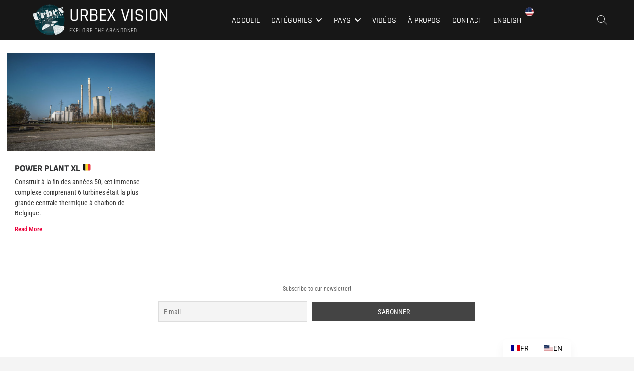

--- FILE ---
content_type: text/html; charset=UTF-8
request_url: https://urbexvision.com/tag/excavator/
body_size: 18168
content:
<!DOCTYPE html>
<html lang="fr">
<head>
<meta charset="UTF-8" />
<link rel="profile" href="https://gmpg.org/xfn/11" />
<meta name='robots' content='index, follow, max-image-preview:large, max-snippet:-1, max-video-preview:-1' />

	<!-- This site is optimized with the Yoast SEO plugin v26.8 - https://yoast.com/product/yoast-seo-wordpress/ -->
	<title>Archives des excavator - URBEX VISION</title>
	<link rel="canonical" href="https://urbexvision.com/tag/excavator/" />
	<meta property="og:locale" content="fr_FR" />
	<meta property="og:type" content="article" />
	<meta property="og:title" content="Archives des excavator - URBEX VISION" />
	<meta property="og:url" content="https://urbexvision.com/tag/excavator/" />
	<meta property="og:site_name" content="URBEX VISION" />
	<meta name="twitter:card" content="summary_large_image" />
	<script type="application/ld+json" class="yoast-schema-graph">{"@context":"https://schema.org","@graph":[{"@type":"CollectionPage","@id":"https://urbexvision.com/tag/excavator/","url":"https://urbexvision.com/tag/excavator/","name":"Archives des excavator - URBEX VISION","isPartOf":{"@id":"https://urbexvision.com/#website"},"primaryImageOfPage":{"@id":"https://urbexvision.com/tag/excavator/#primaryimage"},"image":{"@id":"https://urbexvision.com/tag/excavator/#primaryimage"},"thumbnailUrl":"https://urbexvision.com/wp-content/uploads/2016/10/gigawatt-power-plant-xl001.jpg","breadcrumb":{"@id":"https://urbexvision.com/tag/excavator/#breadcrumb"},"inLanguage":"fr-FR"},{"@type":"ImageObject","inLanguage":"fr-FR","@id":"https://urbexvision.com/tag/excavator/#primaryimage","url":"https://urbexvision.com/wp-content/uploads/2016/10/gigawatt-power-plant-xl001.jpg","contentUrl":"https://urbexvision.com/wp-content/uploads/2016/10/gigawatt-power-plant-xl001.jpg","width":2560,"height":1707},{"@type":"BreadcrumbList","@id":"https://urbexvision.com/tag/excavator/#breadcrumb","itemListElement":[{"@type":"ListItem","position":1,"name":"Accueil","item":"https://urbexvision.com/"},{"@type":"ListItem","position":2,"name":"excavator"}]},{"@type":"WebSite","@id":"https://urbexvision.com/#website","url":"https://urbexvision.com/","name":"URBEX VISION","description":"Explore the abandoned","publisher":{"@id":"https://urbexvision.com/#/schema/person/1725d190663e39652985f58338ab704c"},"potentialAction":[{"@type":"SearchAction","target":{"@type":"EntryPoint","urlTemplate":"https://urbexvision.com/?s={search_term_string}"},"query-input":{"@type":"PropertyValueSpecification","valueRequired":true,"valueName":"search_term_string"}}],"inLanguage":"fr-FR"},{"@type":["Person","Organization"],"@id":"https://urbexvision.com/#/schema/person/1725d190663e39652985f58338ab704c","name":"urbexvision","image":{"@type":"ImageObject","inLanguage":"fr-FR","@id":"https://urbexvision.com/#/schema/person/image/","url":"https://urbexvision.com/wp-content/uploads/2022/04/Logo-Urbex-Vision-HD-Profile-1.png","contentUrl":"https://urbexvision.com/wp-content/uploads/2022/04/Logo-Urbex-Vision-HD-Profile-1.png","width":160,"height":160,"caption":"urbexvision"},"logo":{"@id":"https://urbexvision.com/#/schema/person/image/"}}]}</script>
	<!-- / Yoast SEO plugin. -->


<link rel='dns-prefetch' href='//stats.wp.com' />
<link rel='dns-prefetch' href='//use.fontawesome.com' />
<link rel='dns-prefetch' href='//v0.wordpress.com' />
<link rel='dns-prefetch' href='//widgets.wp.com' />
<link rel='dns-prefetch' href='//s0.wp.com' />
<link rel='dns-prefetch' href='//0.gravatar.com' />
<link rel='dns-prefetch' href='//1.gravatar.com' />
<link rel='dns-prefetch' href='//2.gravatar.com' />
<link rel='dns-prefetch' href='//jetpack.wordpress.com' />
<link rel='dns-prefetch' href='//public-api.wordpress.com' />
<link rel="alternate" type="application/rss+xml" title="URBEX VISION &raquo; Flux" href="https://urbexvision.com/feed/" />
<link rel="alternate" type="application/rss+xml" title="URBEX VISION &raquo; Flux des commentaires" href="https://urbexvision.com/comments/feed/" />
<link rel="alternate" type="application/rss+xml" title="URBEX VISION &raquo; Flux de l’étiquette excavator" href="https://urbexvision.com/tag/excavator/feed/" />
<style id='wp-img-auto-sizes-contain-inline-css' type='text/css'>
img:is([sizes=auto i],[sizes^="auto," i]){contain-intrinsic-size:3000px 1500px}
/*# sourceURL=wp-img-auto-sizes-contain-inline-css */
</style>
<style id='wp-emoji-styles-inline-css' type='text/css'>

	img.wp-smiley, img.emoji {
		display: inline !important;
		border: none !important;
		box-shadow: none !important;
		height: 1em !important;
		width: 1em !important;
		margin: 0 0.07em !important;
		vertical-align: -0.1em !important;
		background: none !important;
		padding: 0 !important;
	}
/*# sourceURL=wp-emoji-styles-inline-css */
</style>
<style id='classic-theme-styles-inline-css' type='text/css'>
/*! This file is auto-generated */
.wp-block-button__link{color:#fff;background-color:#32373c;border-radius:9999px;box-shadow:none;text-decoration:none;padding:calc(.667em + 2px) calc(1.333em + 2px);font-size:1.125em}.wp-block-file__button{background:#32373c;color:#fff;text-decoration:none}
/*# sourceURL=/wp-includes/css/classic-themes.min.css */
</style>
<style id='ce4wp-subscribe-style-inline-css' type='text/css'>
.wp-block-ce4wp-subscribe{max-width:840px;margin:0 auto}.wp-block-ce4wp-subscribe .title{margin-bottom:0}.wp-block-ce4wp-subscribe .subTitle{margin-top:0;font-size:0.8em}.wp-block-ce4wp-subscribe .disclaimer{margin-top:5px;font-size:0.8em}.wp-block-ce4wp-subscribe .disclaimer .disclaimer-label{margin-left:10px}.wp-block-ce4wp-subscribe .inputBlock{width:100%;margin-bottom:10px}.wp-block-ce4wp-subscribe .inputBlock input{width:100%}.wp-block-ce4wp-subscribe .inputBlock label{display:inline-block}.wp-block-ce4wp-subscribe .submit-button{margin-top:25px;display:block}.wp-block-ce4wp-subscribe .required-text{display:inline-block;margin:0;padding:0;margin-left:0.3em}.wp-block-ce4wp-subscribe .onSubmission{height:0;max-width:840px;margin:0 auto}.wp-block-ce4wp-subscribe .firstNameSummary .lastNameSummary{text-transform:capitalize}.wp-block-ce4wp-subscribe .ce4wp-inline-notification{display:flex;flex-direction:row;align-items:center;padding:13px 10px;width:100%;height:40px;border-style:solid;border-color:orange;border-width:1px;border-left-width:4px;border-radius:3px;background:rgba(255,133,15,0.1);flex:none;order:0;flex-grow:1;margin:0px 0px}.wp-block-ce4wp-subscribe .ce4wp-inline-warning-text{font-style:normal;font-weight:normal;font-size:16px;line-height:20px;display:flex;align-items:center;color:#571600;margin-left:9px}.wp-block-ce4wp-subscribe .ce4wp-inline-warning-icon{color:orange}.wp-block-ce4wp-subscribe .ce4wp-inline-warning-arrow{color:#571600;margin-left:auto}.wp-block-ce4wp-subscribe .ce4wp-banner-clickable{cursor:pointer}.ce4wp-link{cursor:pointer}

.no-flex{display:block}.sub-header{margin-bottom:1em}


/*# sourceURL=https://urbexvision.com/wp-content/plugins/creative-mail-by-constant-contact/assets/js/block/subscribe.css */
</style>
<link rel='stylesheet' id='mediaelement-css' href='https://urbexvision.com/wp-includes/js/mediaelement/mediaelementplayer-legacy.min.css?ver=4.2.17' type='text/css' media='all' />
<link rel='stylesheet' id='wp-mediaelement-css' href='https://urbexvision.com/wp-includes/js/mediaelement/wp-mediaelement.min.css?ver=6.9' type='text/css' media='all' />
<style id='jetpack-sharing-buttons-style-inline-css' type='text/css'>
.jetpack-sharing-buttons__services-list{display:flex;flex-direction:row;flex-wrap:wrap;gap:0;list-style-type:none;margin:5px;padding:0}.jetpack-sharing-buttons__services-list.has-small-icon-size{font-size:12px}.jetpack-sharing-buttons__services-list.has-normal-icon-size{font-size:16px}.jetpack-sharing-buttons__services-list.has-large-icon-size{font-size:24px}.jetpack-sharing-buttons__services-list.has-huge-icon-size{font-size:36px}@media print{.jetpack-sharing-buttons__services-list{display:none!important}}.editor-styles-wrapper .wp-block-jetpack-sharing-buttons{gap:0;padding-inline-start:0}ul.jetpack-sharing-buttons__services-list.has-background{padding:1.25em 2.375em}
/*# sourceURL=https://urbexvision.com/wp-content/plugins/jetpack/_inc/blocks/sharing-buttons/view.css */
</style>
<style id='font-awesome-svg-styles-default-inline-css' type='text/css'>
.svg-inline--fa {
  display: inline-block;
  height: 1em;
  overflow: visible;
  vertical-align: -.125em;
}
/*# sourceURL=font-awesome-svg-styles-default-inline-css */
</style>
<link rel='stylesheet' id='font-awesome-svg-styles-css' href='https://urbexvision.com/wp-content/uploads/font-awesome/v6.5.2/css/svg-with-js.css' type='text/css' media='all' />
<style id='font-awesome-svg-styles-inline-css' type='text/css'>
   .wp-block-font-awesome-icon svg::before,
   .wp-rich-text-font-awesome-icon svg::before {content: unset;}
/*# sourceURL=font-awesome-svg-styles-inline-css */
</style>
<style id='global-styles-inline-css' type='text/css'>
:root{--wp--preset--aspect-ratio--square: 1;--wp--preset--aspect-ratio--4-3: 4/3;--wp--preset--aspect-ratio--3-4: 3/4;--wp--preset--aspect-ratio--3-2: 3/2;--wp--preset--aspect-ratio--2-3: 2/3;--wp--preset--aspect-ratio--16-9: 16/9;--wp--preset--aspect-ratio--9-16: 9/16;--wp--preset--color--black: #000000;--wp--preset--color--cyan-bluish-gray: #abb8c3;--wp--preset--color--white: #ffffff;--wp--preset--color--pale-pink: #f78da7;--wp--preset--color--vivid-red: #cf2e2e;--wp--preset--color--luminous-vivid-orange: #ff6900;--wp--preset--color--luminous-vivid-amber: #fcb900;--wp--preset--color--light-green-cyan: #7bdcb5;--wp--preset--color--vivid-green-cyan: #00d084;--wp--preset--color--pale-cyan-blue: #8ed1fc;--wp--preset--color--vivid-cyan-blue: #0693e3;--wp--preset--color--vivid-purple: #9b51e0;--wp--preset--gradient--vivid-cyan-blue-to-vivid-purple: linear-gradient(135deg,rgb(6,147,227) 0%,rgb(155,81,224) 100%);--wp--preset--gradient--light-green-cyan-to-vivid-green-cyan: linear-gradient(135deg,rgb(122,220,180) 0%,rgb(0,208,130) 100%);--wp--preset--gradient--luminous-vivid-amber-to-luminous-vivid-orange: linear-gradient(135deg,rgb(252,185,0) 0%,rgb(255,105,0) 100%);--wp--preset--gradient--luminous-vivid-orange-to-vivid-red: linear-gradient(135deg,rgb(255,105,0) 0%,rgb(207,46,46) 100%);--wp--preset--gradient--very-light-gray-to-cyan-bluish-gray: linear-gradient(135deg,rgb(238,238,238) 0%,rgb(169,184,195) 100%);--wp--preset--gradient--cool-to-warm-spectrum: linear-gradient(135deg,rgb(74,234,220) 0%,rgb(151,120,209) 20%,rgb(207,42,186) 40%,rgb(238,44,130) 60%,rgb(251,105,98) 80%,rgb(254,248,76) 100%);--wp--preset--gradient--blush-light-purple: linear-gradient(135deg,rgb(255,206,236) 0%,rgb(152,150,240) 100%);--wp--preset--gradient--blush-bordeaux: linear-gradient(135deg,rgb(254,205,165) 0%,rgb(254,45,45) 50%,rgb(107,0,62) 100%);--wp--preset--gradient--luminous-dusk: linear-gradient(135deg,rgb(255,203,112) 0%,rgb(199,81,192) 50%,rgb(65,88,208) 100%);--wp--preset--gradient--pale-ocean: linear-gradient(135deg,rgb(255,245,203) 0%,rgb(182,227,212) 50%,rgb(51,167,181) 100%);--wp--preset--gradient--electric-grass: linear-gradient(135deg,rgb(202,248,128) 0%,rgb(113,206,126) 100%);--wp--preset--gradient--midnight: linear-gradient(135deg,rgb(2,3,129) 0%,rgb(40,116,252) 100%);--wp--preset--font-size--small: 13px;--wp--preset--font-size--medium: 20px;--wp--preset--font-size--large: 36px;--wp--preset--font-size--x-large: 42px;--wp--preset--spacing--20: 0.44rem;--wp--preset--spacing--30: 0.67rem;--wp--preset--spacing--40: 1rem;--wp--preset--spacing--50: 1.5rem;--wp--preset--spacing--60: 2.25rem;--wp--preset--spacing--70: 3.38rem;--wp--preset--spacing--80: 5.06rem;--wp--preset--shadow--natural: 6px 6px 9px rgba(0, 0, 0, 0.2);--wp--preset--shadow--deep: 12px 12px 50px rgba(0, 0, 0, 0.4);--wp--preset--shadow--sharp: 6px 6px 0px rgba(0, 0, 0, 0.2);--wp--preset--shadow--outlined: 6px 6px 0px -3px rgb(255, 255, 255), 6px 6px rgb(0, 0, 0);--wp--preset--shadow--crisp: 6px 6px 0px rgb(0, 0, 0);}:where(.is-layout-flex){gap: 0.5em;}:where(.is-layout-grid){gap: 0.5em;}body .is-layout-flex{display: flex;}.is-layout-flex{flex-wrap: wrap;align-items: center;}.is-layout-flex > :is(*, div){margin: 0;}body .is-layout-grid{display: grid;}.is-layout-grid > :is(*, div){margin: 0;}:where(.wp-block-columns.is-layout-flex){gap: 2em;}:where(.wp-block-columns.is-layout-grid){gap: 2em;}:where(.wp-block-post-template.is-layout-flex){gap: 1.25em;}:where(.wp-block-post-template.is-layout-grid){gap: 1.25em;}.has-black-color{color: var(--wp--preset--color--black) !important;}.has-cyan-bluish-gray-color{color: var(--wp--preset--color--cyan-bluish-gray) !important;}.has-white-color{color: var(--wp--preset--color--white) !important;}.has-pale-pink-color{color: var(--wp--preset--color--pale-pink) !important;}.has-vivid-red-color{color: var(--wp--preset--color--vivid-red) !important;}.has-luminous-vivid-orange-color{color: var(--wp--preset--color--luminous-vivid-orange) !important;}.has-luminous-vivid-amber-color{color: var(--wp--preset--color--luminous-vivid-amber) !important;}.has-light-green-cyan-color{color: var(--wp--preset--color--light-green-cyan) !important;}.has-vivid-green-cyan-color{color: var(--wp--preset--color--vivid-green-cyan) !important;}.has-pale-cyan-blue-color{color: var(--wp--preset--color--pale-cyan-blue) !important;}.has-vivid-cyan-blue-color{color: var(--wp--preset--color--vivid-cyan-blue) !important;}.has-vivid-purple-color{color: var(--wp--preset--color--vivid-purple) !important;}.has-black-background-color{background-color: var(--wp--preset--color--black) !important;}.has-cyan-bluish-gray-background-color{background-color: var(--wp--preset--color--cyan-bluish-gray) !important;}.has-white-background-color{background-color: var(--wp--preset--color--white) !important;}.has-pale-pink-background-color{background-color: var(--wp--preset--color--pale-pink) !important;}.has-vivid-red-background-color{background-color: var(--wp--preset--color--vivid-red) !important;}.has-luminous-vivid-orange-background-color{background-color: var(--wp--preset--color--luminous-vivid-orange) !important;}.has-luminous-vivid-amber-background-color{background-color: var(--wp--preset--color--luminous-vivid-amber) !important;}.has-light-green-cyan-background-color{background-color: var(--wp--preset--color--light-green-cyan) !important;}.has-vivid-green-cyan-background-color{background-color: var(--wp--preset--color--vivid-green-cyan) !important;}.has-pale-cyan-blue-background-color{background-color: var(--wp--preset--color--pale-cyan-blue) !important;}.has-vivid-cyan-blue-background-color{background-color: var(--wp--preset--color--vivid-cyan-blue) !important;}.has-vivid-purple-background-color{background-color: var(--wp--preset--color--vivid-purple) !important;}.has-black-border-color{border-color: var(--wp--preset--color--black) !important;}.has-cyan-bluish-gray-border-color{border-color: var(--wp--preset--color--cyan-bluish-gray) !important;}.has-white-border-color{border-color: var(--wp--preset--color--white) !important;}.has-pale-pink-border-color{border-color: var(--wp--preset--color--pale-pink) !important;}.has-vivid-red-border-color{border-color: var(--wp--preset--color--vivid-red) !important;}.has-luminous-vivid-orange-border-color{border-color: var(--wp--preset--color--luminous-vivid-orange) !important;}.has-luminous-vivid-amber-border-color{border-color: var(--wp--preset--color--luminous-vivid-amber) !important;}.has-light-green-cyan-border-color{border-color: var(--wp--preset--color--light-green-cyan) !important;}.has-vivid-green-cyan-border-color{border-color: var(--wp--preset--color--vivid-green-cyan) !important;}.has-pale-cyan-blue-border-color{border-color: var(--wp--preset--color--pale-cyan-blue) !important;}.has-vivid-cyan-blue-border-color{border-color: var(--wp--preset--color--vivid-cyan-blue) !important;}.has-vivid-purple-border-color{border-color: var(--wp--preset--color--vivid-purple) !important;}.has-vivid-cyan-blue-to-vivid-purple-gradient-background{background: var(--wp--preset--gradient--vivid-cyan-blue-to-vivid-purple) !important;}.has-light-green-cyan-to-vivid-green-cyan-gradient-background{background: var(--wp--preset--gradient--light-green-cyan-to-vivid-green-cyan) !important;}.has-luminous-vivid-amber-to-luminous-vivid-orange-gradient-background{background: var(--wp--preset--gradient--luminous-vivid-amber-to-luminous-vivid-orange) !important;}.has-luminous-vivid-orange-to-vivid-red-gradient-background{background: var(--wp--preset--gradient--luminous-vivid-orange-to-vivid-red) !important;}.has-very-light-gray-to-cyan-bluish-gray-gradient-background{background: var(--wp--preset--gradient--very-light-gray-to-cyan-bluish-gray) !important;}.has-cool-to-warm-spectrum-gradient-background{background: var(--wp--preset--gradient--cool-to-warm-spectrum) !important;}.has-blush-light-purple-gradient-background{background: var(--wp--preset--gradient--blush-light-purple) !important;}.has-blush-bordeaux-gradient-background{background: var(--wp--preset--gradient--blush-bordeaux) !important;}.has-luminous-dusk-gradient-background{background: var(--wp--preset--gradient--luminous-dusk) !important;}.has-pale-ocean-gradient-background{background: var(--wp--preset--gradient--pale-ocean) !important;}.has-electric-grass-gradient-background{background: var(--wp--preset--gradient--electric-grass) !important;}.has-midnight-gradient-background{background: var(--wp--preset--gradient--midnight) !important;}.has-small-font-size{font-size: var(--wp--preset--font-size--small) !important;}.has-medium-font-size{font-size: var(--wp--preset--font-size--medium) !important;}.has-large-font-size{font-size: var(--wp--preset--font-size--large) !important;}.has-x-large-font-size{font-size: var(--wp--preset--font-size--x-large) !important;}
:where(.wp-block-post-template.is-layout-flex){gap: 1.25em;}:where(.wp-block-post-template.is-layout-grid){gap: 1.25em;}
:where(.wp-block-term-template.is-layout-flex){gap: 1.25em;}:where(.wp-block-term-template.is-layout-grid){gap: 1.25em;}
:where(.wp-block-columns.is-layout-flex){gap: 2em;}:where(.wp-block-columns.is-layout-grid){gap: 2em;}
:root :where(.wp-block-pullquote){font-size: 1.5em;line-height: 1.6;}
/*# sourceURL=global-styles-inline-css */
</style>
<link rel='stylesheet' id='photograph-styles-css' href='https://urbexvision.com/wp-content/plugins/photograph-plus/inc/css/photograph-styles.css?ver=6.9' type='text/css' media='all' />
<link rel='stylesheet' id='photograph-google-fonts-css' href='https://urbexvision.com/wp-content/fonts/e0ec06c67dd2381e1ab2c6be2a234094.css?ver=6.9' type='text/css' media='all' />
<link rel='stylesheet' id='photograph-style-css' href='https://urbexvision.com/wp-content/themes/photograph/style.css?ver=6.9' type='text/css' media='all' />
<style id='photograph-style-inline-css' type='text/css'>
/* Nav, links and hover */

		a,
		ul li a:hover,
		ol li a:hover,
		.main-navigation a:hover, /* Navigation */
		.main-navigation a:focus,
		.main-navigation ul li.current-menu-item a,
		.main-navigation ul li.current_page_ancestor a,
		.main-navigation ul li.current-menu-ancestor a,
		.main-navigation ul li.current_page_item a,
		.main-navigation ul li:hover > a,
		.main-navigation li.current-menu-ancestor.menu-item-has-children > a:after,
		.main-navigation li.current-menu-item.menu-item-has-children > a:after,
		.main-navigation ul li:hover > a:after,
		.main-navigation li.menu-item-has-children > a:hover:after,
		.main-navigation li.page_item_has_children > a:hover:after,
		.main-navigation ul li ul li a:hover,
		.main-navigation ul li ul li a:focus,
		.main-navigation ul li ul li:hover > a,
		.main-navigation ul li.current-menu-item ul li a:hover,
		.side-menu-wrap .side-nav-wrap a:hover, /* Side Menu */
		.side-menu-wrap .side-nav-wrap a:focus,
		.entry-title a:hover, /* Post */
		.entry-title a:focus,
		.entry-title a:active,
		.entry-meta a:hover,
		.image-navigation .nav-links a,
		a.more-link,
		.widget ul li a:hover, /* Widgets */
		.widget ul li a:focus,
		.widget-title a:hover,
		.widget_contact ul li a:hover,
		.widget_contact ul li a:focus,
		.site-info .copyright a:hover, /* Footer */
		.site-info .copyright a:focus,
		#secondary .widget-title,
		#colophon .widget ul li a:hover,
		#colophon .widget ul li a:focus,
		#footer-navigation a:hover,
		#footer-navigation a:focus,
		blockquote:before,
		.filter-button div button:hover,
		.filter-button div button.active,
		.couples-row .couples-column:first-child:before {
			color: #f4383e; 
		}

		.main-navigation ul li ul:before,
		.side-menu:after,
		.page-overlay:before,
		#secondary .widget-title:before,
		.featured-gallery .featured-text-content,
		.maps-container:before {
			background-color: #f4383e; 
		}

		.main-navigation ul li ul:after {
			border-bottom-color: #f4383e; 
		}

		/* Webkit */
		::selection {
			background: #f4383e;
			color: #fff; 
		} 

		/* Gecko/Mozilla */
		::-moz-selection {
			background: #f4383e;
			color: #fff; 
		} 

		/* Accessibility
		================================================== */
		.screen-reader-text:hover,
		.screen-reader-text:active,
		.screen-reader-text:focus {
			background-color: #f1f1f1;
			color: #f4383e; 
		}

		/* Default Buttons
		================================================== */
		input[type="reset"],/* Forms  */
		input[type="button"],
		input[type="submit"],
		.search-submit,
		.btn-default,
		.widget_tag_cloud a,
		.search-x {
			background-color: #f4383e; 
		}

		/* #Search Box
		================================================== */
		#search-box .search-submit {
			border-bottom: 1px solid #f4383e;
			color: #f4383e; 
		}

		#search-box input[type="search"] {
			border-bottom: 1px solid #f4383e; 
		}

		/* #bbpress
		================================================== */
		#bbpress-forums .bbp-topics a:hover {
			color: #f4383e; 
		}

		.bbp-submit-wrapper button.submit {
			background-color: #f4383e;
			border: 1px solid #f4383e; 
		}

		/* Woocommerce
		================================================== */
		.woocommerce #respond input#submit,
		.woocommerce a.button, 
		.woocommerce button.button, 
		.woocommerce input.button,
		.woocommerce #respond input#submit.alt, 
		.woocommerce a.button.alt, 
		.woocommerce button.button.alt, 
		.woocommerce input.button.alt,
		.woocommerce-demo-store p.demo_store {
			background-color: #f4383e; 
		}

		.woocommerce .woocommerce-message:before {
			color:#f4383e; 
		}/*  Slider/Video/Image Content With background color */
		.layer-slider .slider-content,
		.vid-thumb-bg:not(.movie) .vid-thumb-content {
			background-color: rgba(0, 0, 0, 0.5);
			border-radius: 20px;
			padding: 30px;
		}.slider-content,
		.vid-thumb-content {
			display: none;
		}
.layer-slider .slider-content,
		.vid-thumb-bg .vid-thumb-content {
			left: auto;
			max-width: 70%;
			right: 15%;
			text-align: right;
		}.movie .vid-thumb-content {
			left: auto;
			right: 100px;
			text-align: right;
			bottom: 50px;
			max-width: 40%;
			top: auto;
			transform: none;
		}
/*# sourceURL=photograph-style-inline-css */
</style>
<link rel='stylesheet' id='animate-css-css' href='https://urbexvision.com/wp-content/themes/photograph/assets/wow/css/animate.min.css?ver=6.9' type='text/css' media='all' />
<link rel='stylesheet' id='font-awesome-css' href='https://urbexvision.com/wp-content/plugins/elementor/assets/lib/font-awesome/css/font-awesome.min.css?ver=4.7.0' type='text/css' media='all' />
<link rel='stylesheet' id='photograph-responsive-css' href='https://urbexvision.com/wp-content/themes/photograph/css/responsive.css?ver=6.9' type='text/css' media='all' />
<link rel='stylesheet' id='jetpack_likes-css' href='https://urbexvision.com/wp-content/plugins/jetpack/modules/likes/style.css?ver=15.4' type='text/css' media='all' />
<link rel='stylesheet' id='font-awesome-official-css' href='https://use.fontawesome.com/releases/v6.5.2/css/all.css' type='text/css' media='all' integrity="sha384-PPIZEGYM1v8zp5Py7UjFb79S58UeqCL9pYVnVPURKEqvioPROaVAJKKLzvH2rDnI" crossorigin="anonymous" />
<link rel='stylesheet' id='elementor-frontend-css' href='https://urbexvision.com/wp-content/plugins/elementor/assets/css/frontend.min.css?ver=3.34.2' type='text/css' media='all' />
<link rel='stylesheet' id='eael-general-css' href='https://urbexvision.com/wp-content/plugins/essential-addons-for-elementor-lite/assets/front-end/css/view/general.min.css?ver=6.5.8' type='text/css' media='all' />
<link rel='stylesheet' id='eael-19922-css' href='https://urbexvision.com/wp-content/uploads/essential-addons-elementor/eael-19922.css?ver=1736114802' type='text/css' media='all' />
<link rel='stylesheet' id='e-animation-fadeInUp-css' href='https://urbexvision.com/wp-content/plugins/elementor/assets/lib/animations/styles/fadeInUp.min.css?ver=3.34.2' type='text/css' media='all' />
<link rel='stylesheet' id='e-motion-fx-css' href='https://urbexvision.com/wp-content/plugins/elementor-pro/assets/css/modules/motion-fx.min.css?ver=3.34.2' type='text/css' media='all' />
<link rel='stylesheet' id='elementor-post-10708-css' href='https://urbexvision.com/wp-content/uploads/elementor/css/post-10708.css?ver=1769400577' type='text/css' media='all' />
<link rel='stylesheet' id='post-grid-elementor-addon-main-css' href='https://urbexvision.com/wp-content/plugins/post-grid-elementor-addon/assets/css/main.css?ver=6.9' type='text/css' media='all' />
<link rel='stylesheet' id='font-awesome-5-all-css' href='https://urbexvision.com/wp-content/plugins/elementor/assets/lib/font-awesome/css/all.min.css?ver=3.34.2' type='text/css' media='all' />
<link rel='stylesheet' id='font-awesome-4-shim-css' href='https://urbexvision.com/wp-content/plugins/elementor/assets/lib/font-awesome/css/v4-shims.min.css?ver=3.34.2' type='text/css' media='all' />
<link rel='stylesheet' id='elementor-post-19922-css' href='https://urbexvision.com/wp-content/uploads/elementor/css/post-19922.css?ver=1769400577' type='text/css' media='all' />
<link rel='stylesheet' id='newsletter-css' href='https://urbexvision.com/wp-content/plugins/newsletter/style.css?ver=9.1.0' type='text/css' media='all' />
<link rel='stylesheet' id='trp-language-switcher-v2-css' href='https://urbexvision.com/wp-content/plugins/translatepress-multilingual/assets/css/trp-language-switcher-v2.css?ver=3.0.7' type='text/css' media='all' />
<link rel='stylesheet' id='font-awesome-official-v4shim-css' href='https://use.fontawesome.com/releases/v6.5.2/css/v4-shims.css' type='text/css' media='all' integrity="sha384-XyvK/kKwgVW+fuRkusfLgfhAMuaxLPSOY8W7wj8tUkf0Nr2WGHniPmpdu+cmPS5n" crossorigin="anonymous" />
<link rel='stylesheet' id='elementor-gf-local-roboto-css' href='https://urbexvision.com/wp-content/uploads/elementor/google-fonts/css/roboto.css?ver=1742227957' type='text/css' media='all' />
<link rel='stylesheet' id='elementor-gf-local-robotoslab-css' href='https://urbexvision.com/wp-content/uploads/elementor/google-fonts/css/robotoslab.css?ver=1742227960' type='text/css' media='all' />
<link rel='stylesheet' id='elementor-gf-local-sofiasanssemicondensed-css' href='https://urbexvision.com/wp-content/uploads/elementor/google-fonts/css/sofiasanssemicondensed.css?ver=1742227963' type='text/css' media='all' />
<link rel='stylesheet' id='elementor-gf-local-robotocondensed-css' href='https://urbexvision.com/wp-content/uploads/elementor/google-fonts/css/robotocondensed.css?ver=1742227969' type='text/css' media='all' />
<script type="text/javascript" src="https://urbexvision.com/wp-includes/js/jquery/jquery.min.js?ver=3.7.1" id="jquery-core-js"></script>
<script type="text/javascript" src="https://urbexvision.com/wp-includes/js/jquery/jquery-migrate.min.js?ver=3.4.1" id="jquery-migrate-js"></script>
<script type="text/javascript" src="https://urbexvision.com/wp-content/plugins/elementor/assets/lib/font-awesome/js/v4-shims.min.js?ver=3.34.2" id="font-awesome-4-shim-js"></script>
<script type="text/javascript" src="https://urbexvision.com/wp-content/plugins/translatepress-multilingual/assets/js/trp-frontend-language-switcher.js?ver=3.0.7" id="trp-language-switcher-js-v2-js"></script>
<link rel="https://api.w.org/" href="https://urbexvision.com/wp-json/" /><link rel="alternate" title="JSON" type="application/json" href="https://urbexvision.com/wp-json/wp/v2/tags/228" /><link rel="EditURI" type="application/rsd+xml" title="RSD" href="https://urbexvision.com/xmlrpc.php?rsd" />
<meta name="generator" content="WordPress 6.9" />
<script type="text/javascript">//<![CDATA[
  function external_links_in_new_windows_loop() {
    if (!document.links) {
      document.links = document.getElementsByTagName('a');
    }
    var change_link = false;
    var force = '';
    var ignore = '';

    for (var t=0; t<document.links.length; t++) {
      var all_links = document.links[t];
      change_link = false;
      
      if(document.links[t].hasAttribute('onClick') == false) {
        // forced if the address starts with http (or also https), but does not link to the current domain
        if(all_links.href.search(/^http/) != -1 && all_links.href.search('urbexvision.com') == -1 && all_links.href.search(/^#/) == -1) {
          // console.log('Changed ' + all_links.href);
          change_link = true;
        }
          
        if(force != '' && all_links.href.search(force) != -1) {
          // forced
          // console.log('force ' + all_links.href);
          change_link = true;
        }
        
        if(ignore != '' && all_links.href.search(ignore) != -1) {
          // console.log('ignore ' + all_links.href);
          // ignored
          change_link = false;
        }

        if(change_link == true) {
          // console.log('Changed ' + all_links.href);
          document.links[t].setAttribute('onClick', 'javascript:window.open(\'' + all_links.href.replace(/'/g, '') + '\', \'_blank\', \'noopener\'); return false;');
          document.links[t].removeAttribute('target');
        }
      }
    }
  }
  
  // Load
  function external_links_in_new_windows_load(func)
  {  
    var oldonload = window.onload;
    if (typeof window.onload != 'function'){
      window.onload = func;
    } else {
      window.onload = function(){
        oldonload();
        func();
      }
    }
  }

  external_links_in_new_windows_load(external_links_in_new_windows_loop);
  //]]></script>

<link rel="alternate" hreflang="fr-FR" href="https://urbexvision.com/tag/excavator/"/>
<link rel="alternate" hreflang="en-US" href="https://urbexvision.com/en/tag/excavator/"/>
<link rel="alternate" hreflang="fr" href="https://urbexvision.com/tag/excavator/"/>
<link rel="alternate" hreflang="en" href="https://urbexvision.com/en/tag/excavator/"/>
	<style>img#wpstats{display:none}</style>
		
			<meta name="viewport" content="width=device-width" />
	<meta name="generator" content="Elementor 3.34.2; features: e_font_icon_svg, additional_custom_breakpoints; settings: css_print_method-external, google_font-enabled, font_display-auto">
			<style>
				.e-con.e-parent:nth-of-type(n+4):not(.e-lazyloaded):not(.e-no-lazyload),
				.e-con.e-parent:nth-of-type(n+4):not(.e-lazyloaded):not(.e-no-lazyload) * {
					background-image: none !important;
				}
				@media screen and (max-height: 1024px) {
					.e-con.e-parent:nth-of-type(n+3):not(.e-lazyloaded):not(.e-no-lazyload),
					.e-con.e-parent:nth-of-type(n+3):not(.e-lazyloaded):not(.e-no-lazyload) * {
						background-image: none !important;
					}
				}
				@media screen and (max-height: 640px) {
					.e-con.e-parent:nth-of-type(n+2):not(.e-lazyloaded):not(.e-no-lazyload),
					.e-con.e-parent:nth-of-type(n+2):not(.e-lazyloaded):not(.e-no-lazyload) * {
						background-image: none !important;
					}
				}
			</style>
			<link rel="icon" href="https://urbexvision.com/wp-content/uploads/2022/04/cropped-Logo-Urbex-Vision-HD-Profile-modified-32x32.png" sizes="32x32" />
<link rel="icon" href="https://urbexvision.com/wp-content/uploads/2022/04/cropped-Logo-Urbex-Vision-HD-Profile-modified-192x192.png" sizes="192x192" />
<link rel="apple-touch-icon" href="https://urbexvision.com/wp-content/uploads/2022/04/cropped-Logo-Urbex-Vision-HD-Profile-modified-180x180.png" />
<meta name="msapplication-TileImage" content="https://urbexvision.com/wp-content/uploads/2022/04/cropped-Logo-Urbex-Vision-HD-Profile-modified-270x270.png" />
		<style type="text/css" id="wp-custom-css">
			/* === Related Posts === */
.jp-relatedposts {
    padding-left: 20px !important; /* Ajout de padding pour un retrait */
    padding-right: 20px !important;
    max-width: 1200px; /* Limiter la largeur */
    margin: 0 auto; /* Centrer horizontalement */
    text-align: left; /* Alignement global à gauche */
}

.jp-relatedposts-post {
    margin: 0px 0 !important; /* Espacement vertical */
    border: 1px transparent; /* Ajout d'une bordure invisible */
    padding: 10px !important; /* Ajout de padding interne */
    border-radius: 5px; /* Coins arrondis */
    background-color: #f9f9f9; /* Couleur de fond */
    transition: transform 0.3s ease; /* Animation fluide */
}

.jp-relatedposts-post:hover {
    transform: scale(1.03); /* Agrandir légèrement au survol */
    box-shadow: 0px 4px 8px rgba(0, 0, 0, 0.1); /* Ajouter une ombre légère */
}

/* === Sharing Buttons === */
.sharedaddy {
    padding-left: 20px !important; /* Retrait global */
    padding-right: 20px !important;
    max-width: 1200px; /* Limiter la largeur */
    margin: 0 auto; /* Centrer horizontalement */
    text-align: left; /* Centrer tous les éléments */
}

/* Texte "Partager:" ou titre associé */
.sharedaddy h3.sd-title {
    margin-bottom: 10px; /* Espacement entre le texte et les boutons */
    font-size: 16px; /* Taille du texte */
    font-weight: bold; /* Texte en gras */
    text-align: center; /* Centré */
    color: #333; /* Couleur du texte */
}

/* Barre (séparateur) au-dessus du texte "Partager:" */
.sharedaddy h3.sd-title:before {
    content: "";
    display: block;
    width: 50px; /* Largeur de la barre */
    height: 2px; /* Épaisseur de la barre */
    background-color: #ddd; /* Couleur de la barre */
    margin: 0 auto 10px auto; /* Centrage horizontal et espacement avec le texte */
}

/* Boutons de partage */
.sharedaddy .sd-button {
    margin: 5px; /* Espacement entre les boutons */
    display: inline-block; /* Garder les boutons côte à côte */
    transition: transform 0.3s ease; /* Animation au survol */
}

.sharedaddy .sd-button:hover {
    transform: scale(1.1); /* Agrandir légèrement au survol */
}

.sharedaddy .sd-button a {
    font-size: 14px; /* Taille de la police */
    text-decoration: none; /* Supprimer le soulignement */
    color: #333; /* Couleur du texte */
}

/* === Like Buttons === */
.jetpack-likes-widget-wrapper {
    padding-left: 20px !important; /* Retrait gauche */
    padding-right: 20px !important;
    text-align: left; /* Centrer le bouton */
    margin-top: 20px; /* Espacement au-dessus */
    margin-bottom: 20px; /* Espacement en dessous */
}

.jetpack-likes-widget-wrapper iframe {
    border: none !important; /* Supprimer les bordures de l'iframe */
    background-color: transparent !important; /* Rendre le fond transparent */
}

/* === Comment Likes === */
.comment-likes {
    padding-left: 20px !important; /* Retrait gauche */
    padding-right: 20px !important;
    margin: 10px 0 !important; /* Espacement vertical */
    text-align: left !important; /* Aligner à gauche */
}

.comment-likes .jetpack-likes-widget {
    display: inline-block; /* Garder les boutons alignés horizontalement */
    margin: 5px; /* Espacement entre les boutons */
}
/* === Zone Globale des Commentaires === */
.comments-area {
    padding-left: 20px !important; /* Retrait gauche */
    padding-right: 20px !important; /* Retrait droit */
    max-width: 800px; /* Limiter la largeur */
    margin: 0 auto; /* Centrer horizontalement */
}

/* === Liste des Commentaires === */
.comment-list {
    list-style: none; /* Supprimer les puces */
    margin: 0; /* Supprimer les marges */
    padding: 0; /* Supprimer les espacements */
}

.comment-list li {
    margin-bottom: 20px; /* Espacement entre chaque commentaire */
    padding: 10px; /* Padding interne pour chaque commentaire */
    border: 1px transparent; /* Bordure invisible */
    border-radius: 5px; /* Coins arrondis */
    background-color: #f9f9f9; /* Fond clair */
    transition: transform 0.3s ease; /* Animation au survol */
}

.comment-list li:hover {
    transform: scale(1.03); /* Agrandir légèrement au survol */
    box-shadow: 0px 4px 8px rgba(0, 0, 0, 0.1); /* Ajouter une ombre légère */
}

/* === Auteur du Commentaire === */
.comment-author {
    font-weight: bold; /* Mettre le nom en gras */
    color: #333; /* Couleur du texte */
    margin-bottom: 5px; /* Espacement avec le texte du commentaire */
}

/* === Texte du Commentaire === */
.comment-content {
    font-size: 14px; /* Taille de la police */
    line-height: 1.6; /* Hauteur de ligne pour une meilleure lisibilité */
    color: #555; /* Couleur du texte */
}

/* === Date du Commentaire === */
.comment-metadata {
    font-size: 12px; /* Réduire la taille de la police */
    color: #999; /* Couleur plus discrète */
    margin-bottom: 10px; /* Espacement avec le texte du commentaire */
}

/* === Formulaire de Commentaires === */
.comment-respond {
    padding-left: 20px !important; /* Retrait gauche */
    padding-right: 20px !important;
    max-width: 800px; /* Limiter la largeur */
    margin: 40px auto; /* Espacement au-dessus et centrer */
    background-color: #f9f9f9; /* Fond clair */
    border: 1px transparent; /* Bordure invisible */
    border-radius: 5px; /* Coins arrondis */
    padding: 20px; /* Ajout d’espace intérieur */
}

/* === Titre du Formulaire (par ex. "Laisser un commentaire") === */
.comment-reply-title {
    font-size: 18px; /* Taille de la police */
    font-weight: bold; /* Texte en gras */
    text-align: center; /* Centré */
    margin-bottom: 20px; /* Espacement avec le formulaire */
    color: #333; /* Couleur du texte */
}

/* === Champs du Formulaire === */
.comment-form input[type="text"],
.comment-form input[type="email"],
.comment-form textarea {
    width: 100%; /* Champs en pleine largeur */
    padding: 10px; /* Espacement intérieur */
    margin-bottom: 15px; /* Espacement entre les champs */
    border: 1px solid #ddd; /* Bordure discrète */
    border-radius: 5px; /* Coins arrondis */
    font-size: 14px; /* Taille de la police */
    background-color: #fff; /* Fond blanc */
    color: #333; /* Couleur du texte */
    box-shadow: inset 0 1px 2px rgba(0, 0, 0, 0.1); /* Légère ombre intérieure */
}

/* === Champ au focus === */
.comment-form input[type="text"]:focus,
.comment-form input[type="email"]:focus,
.comment-form textarea:focus {
    border-color: #0073aa; /* Couleur au focus (par ex. bleu) */
    outline: none; /* Supprimer le contour par défaut */
    box-shadow: 0 0 5px rgba(0, 115, 170, 0.5); /* Effet de focus */
}

/* === Bouton Envoyer === */
.comment-form input[type="submit"] {
    background-color: #0073aa; /* Couleur de fond */
    color: #fff; /* Texte en blanc */
    padding: 10px 20px; /* Taille du bouton */
    border: none; /* Supprimer la bordure */
    border-radius: 5px; /* Coins arrondis */
    font-size: 14px; /* Taille de la police */
    cursor: pointer; /* Curseur en main */
    transition: background-color 0.3s ease; /* Animation au survol */
}

.comment-form input[type="submit"]:hover {
    background-color: #005f8d; /* Couleur plus foncée au survol */
}

/* === Message de Réponse (Succès ou Erreur) === */
.comment-notes, .form-allowed-tags {
    font-size: 12px; /* Texte réduit */
    color: #777; /* Couleur discrète */
    margin-bottom: 10px; /* Espacement */
    text-align: left; /* Aligné à gauche */
}

/* === Zone Globale des Liens Précédent/Suivant === */
.nav-links {
    display: flex; /* Disposition en ligne */
    justify-content: space-between; /* Espacement maximal entre les deux liens */
    align-items: center; /* Alignement vertical */
    padding: 15px 20px; /* Espacement réduit */
    margin: 20px auto; /* Espacement vertical */
    max-width: 1200px; /* Limiter la largeur */
    background-color: #f9f9f9; /* Fond clair */
    border-radius: 8px; /* Coins légèrement arrondis */
    box-shadow: 0px 2px 8px rgba(0, 0, 0, 0.1); /* Ombre subtile */
}

/* === Liens Précédent et Suivant === */
.nav-links a {
    display: flex; /* Alignement flexible pour l’icône et le texte */
    align-items: center; /* Aligner verticalement l’icône et le texte */
    text-decoration: none; /* Supprimer le soulignement */
    font-size: 14px; /* Taille de police compacte */
    font-family: inherit; /* Utiliser la police par défaut du thème */
    color: #333; /* Couleur du texte */
    padding: 8px 15px; /* Taille et espacement */
    background-color: transparent; /* Pas de fond par défaut */
    border: 1px solid transparent; /* Pas de bordure visible */
    border-radius: 5px; /* Coins légèrement arrondis */
    transition: all 0.3s ease; /* Animation douce */
}

/* === Icône Précédent/Suivant === */
.nav-links .nav-previous a:before,
.nav-links .nav-next a:after {
    content: ''; /* Ajouter une icône */
    display: inline-block;
    width: 8px;
    height: 8px;
    border-top: 2px solid #333; /* Trait pour l’icône */
    border-right: 2px solid #333; /* Trait pour l’icône */
    transform: rotate(0deg); /* Ajustement initial */
    margin-right: 8px; /* Espacement pour "Previous" */
    margin-left: 8px; /* Espacement pour "Next" */
}

/* Orientation des flèches */
.nav-links .nav-previous a:before {
    transform: rotate(-135deg); /* Flèche pointant à gauche */
    margin-right: 8px; /* Espacement avant le texte */
}

.nav-links .nav-next a:after {
    transform: rotate(45deg); /* Flèche pointant à droite */
    margin-left: 8px; /* Espacement après le texte */
}

/* === Espacement entre "Previous"/"Next" et le Nom de l'Article === */
.nav-links .nav-previous a span,
.nav-links .nav-next a span {
    margin-left: 5px; /* Ajoute un petit espace entre le mot et le titre */
}

/* === Style au survol === */
.nav-links a:hover {
    background-color: #f1f1f1; /* Fond clair au survol */
    color: #0073aa; /* Texte en bleu */
    border-color: #ddd; /* Bordure visible au survol */
    text-decoration: none; /* Pas de soulignement */
}

/* === Alignement propre pour éviter les retours à la ligne === */
.nav-links .nav-previous,
.nav-links .nav-next {
    flex: 1; /* Chaque lien occupe la même largeur */
    text-align: center; /* Centrer le contenu des liens */
}

/* === Responsivité pour Mobile === */
@media only screen and (max-width: 768px) {
    .nav-links {
        flex-direction: column; /* Passer en colonne */
        align-items: stretch; /* Étendre la largeur des liens */
        text-align: center; /* Centrer le texte */
    }

    .nav-links a {
        margin-bottom: 10px; /* Espacement vertical entre les liens */
        width: 100%; /* Étendre les liens en pleine largeur */
    }

    .nav-links .nav-previous a:before,
    .nav-links .nav-next a:after {
        margin: 0 8px; /* Espacement adapté pour mobile */
    }
}
SIDEBARD SANS RETRAIT EN VERSION MOBILE
/* === Décalage pour Tablette (Max 1024px) === */
@media only screen and (max-width: 1024px) {
    aside#secondary, .main-sidebar, .widget-area {
        padding-left: 20px !important; /* Décalage gauche */
        margin-left: 10px !important; /* Ajustement de la marge */
        max-width: calc(100% - 30px) !important; /* Limite la largeur */
        box-sizing: border-box !important; /* Inclure le padding dans la largeur */
    }
}

/* === Décalage pour Mobile (Max 480px) === */
@media only screen and (max-width: 480px) {
    aside#secondary, .main-sidebar, .widget-area {
        padding-left: 15px !important; /* Réduction du décalage */
        margin-left: 5px !important; /* Ajustement de la marge */
        max-width: calc(100% - 20px) !important; /* Limite la largeur pour mobile */
        box-sizing: border-box !important; /* Inclure le padding dans la largeur */
    }
}

/* === Cacher la Sidebar pour les Tablettes Verticales (768px et moins) === */
@media only screen and (max-width: 768px) {
    #secondary, .main-sidebar {
        display: none !important; /* Cache complètement la sidebar */
    }
}

/* === Affichage Normal pour les Tablettes en Mode Paysage (769px et plus) === */
@media only screen and (min-width: 769px) {
    #secondary, .main-sidebar {
        display: block !important; /* Sidebar visible */
    }
}

/* === Style Global pour le Titre des Articles === */
.single-post h1.entry-title, 
.page-title {
    background-color: transparent !important; /* Supprime le fond gris */
    color: #333; /* Couleur du texte (ajustez si nécessaire) */
    font-family: 'Roboto', sans-serif !important; /* Applique la police Roboto */
    font-size: 28px !important; /* Taille du texte */
    font-weight: 700; /* Épais pour un look moderne */
    line-height: 1.4; /* Hauteur de ligne pour une meilleure lisibilité */
    text-align: left; /* Centre le texte */
    padding: 5px 0 10px 0; /* Ajoute un retrait en haut et en bas */
    margin-top: 5px; /* Décale le titre vers le bas par rapport aux menus */
    border-bottom: 1px solid #ddd; /* Ajoute une ligne fine sous le titre (facultatif) */
}

/* === Style du Conteneur du Titre (si applicable) === */
.single-post .title-wrapper, 
.page-header {
    background-color: transparent !important; /* Supprime le fond gris si le conteneur l'applique */
    padding: 0; /* Supprime les paddings inutiles */
    margin: 0 auto; /* Centre le conteneur */
    max-width: 1250px; /* Limite la largeur pour un alignement avec le contenu */
}

/* === Conteneur du Titre avec la Featured Image === */
.single-post .title-wrapper, 
.single-post h2.entry-title {
    background-image: url(''); /* Utilise la Featured Image */
    background-size: cover; /* Couvre toute la largeur */
    background-position: center; /* Centre l'image */
    background-repeat: no-repeat; /* Pas de répétition */
    color: #fff; /* Texte en blanc pour la lisibilité */
    font-family: 'Roboto', sans-serif !important; /* Police Roboto */
    font-size: 32px !important; /* Taille du texte */
    font-weight: 700; /* Texte en gras */
    line-height: 1.4; /* Hauteur de ligne */
    text-align: center; /* Centrer le texte */
    padding: 80px 20px; /* Ajoute un espacement intérieur */
    margin: 0 auto 20px auto; /* Décale le titre du reste du contenu */
    position: relative; /* Nécessaire pour ajouter des superpositions */
    z-index: 1;
}

/* === Ajout d'une Superposition (dégradé pour lisibilité) === */
.single-post .title-wrapper:before {
    content: "";
    position: absolute;
    top: 0;
    left: 0;
    width: 100%;
    height: 100%;
    background: linear-gradient(180deg, rgba(0, 0, 0, 0.6), rgba(0, 0, 0, 0.3)); /* Dégradé noir semi-transparent */
    z-index: -1; /* Place la superposition derrière le texte */
    pointer-events: none; /* Permet de cliquer sur le contenu sous-jacent */
}
.leaflet-container {
    z-index: 0 !important;
}
.popup-link {
    display: block;
    text-align: center;
    background: white;
    color: #222 !important; /* Force la couleur gris foncé */
    text-decoration: none !important; /* Supprime le soulignement */
    padding: 12px;
    font-size: 14px;
    font-weight: medium;
    border-top: 1px solid #333;
    transition: background 0.3s;
}

/* Appliquer aussi à tous les états du lien */
.popup-link:visited,
.popup-link:hover,
.popup-link:active {
    color: #222 !important; /* Force la couleur même après un clic */
    text-decoration: none !important;
}		</style>
		</head>
<body class="archive tag tag-excavator tag-228 wp-custom-logo wp-embed-responsive wp-theme-photograph translatepress-fr_FR  elementor-page-14248 elementor-page-19922 elementor-default elementor-template-full-width elementor-kit-10708">
	<div id="page" class="site">
	<a class="skip-link screen-reader-text" href="#site-content-contain">Skip to content</a>
	<!-- Masthead ============================================= -->
	<header id="masthead" class="site-header clearfix" role="banner">
				<div class="header-wrap">
			
			<!-- Top Header============================================= -->
			<div class="top-header">

				<!-- Main Header============================================= -->
				<div id="sticky-header" class="clearfix">
					<div class="main-header clearfix">
						<div id="site-branding"><a href="https://urbexvision.com/" class="custom-logo-link" rel="home"><img fetchpriority="high" width="290" height="290" src="https://urbexvision.com/wp-content/uploads/2023/02/cropped-cropped-URBEX_VISION_LOGO-CIRCLE-25dpi-1.png" class="custom-logo" alt="URBEX VISION" decoding="async" srcset="https://urbexvision.com/wp-content/uploads/2023/02/cropped-cropped-URBEX_VISION_LOGO-CIRCLE-25dpi-1.png 290w, https://urbexvision.com/wp-content/uploads/2023/02/cropped-cropped-URBEX_VISION_LOGO-CIRCLE-25dpi-1-150x150.png 150w, https://urbexvision.com/wp-content/uploads/2023/02/cropped-cropped-URBEX_VISION_LOGO-CIRCLE-25dpi-1-12x12.png 12w" sizes="(max-width: 290px) 100vw, 290px" /></a><div id="site-detail"> <h2 id="site-title"> 				<a href="https://urbexvision.com/" title="URBEX VISION" rel="home"> URBEX VISION </a>
				 </h2> <!-- end .site-title --> 					<div id="site-description"> Explore the abandoned </div> <!-- end #site-description -->
			
		</div></div>
							<!-- Main Nav ============================================= -->
															<nav id="site-navigation" class="main-navigation clearfix" role="navigation" aria-label="Main Menu">

								<button type="button" class="menu-toggle" aria-controls="primary-menu" aria-expanded="false">
									<span class="line-bar"></span>
							  	</button>
							  	<!-- end .menu-toggle -->
								
									<ul id="primary-menu" class="menu nav-menu"><li id="menu-item-2916" class="menu-item menu-item-type-custom menu-item-object-custom menu-item-home menu-item-2916"><a href="https://urbexvision.com">Accueil</a></li>
<li id="menu-item-2917" class="menu-item menu-item-type-post_type menu-item-object-page menu-item-has-children menu-item-2917"><a href="https://urbexvision.com/categories/">Catégories</a>
<ul class="sub-menu">
	<li id="menu-item-2931" class="menu-item menu-item-type-taxonomy menu-item-object-category menu-item-has-children menu-item-2931"><a href="https://urbexvision.com/category/urbex-industrial-industriel/">Industriel</a>
	<ul class="sub-menu">
		<li id="menu-item-18214" class="menu-item menu-item-type-taxonomy menu-item-object-category menu-item-18214"><a href="https://urbexvision.com/category/urbex-industrial-industriel/centrales-electriques/">Centrales électriques</a></li>
		<li id="menu-item-18212" class="menu-item menu-item-type-taxonomy menu-item-object-category menu-item-18212"><a href="https://urbexvision.com/category/urbex-industrial-industriel/charbonnages/">Charbonnages</a></li>
		<li id="menu-item-18213" class="menu-item menu-item-type-taxonomy menu-item-object-category menu-item-18213"><a href="https://urbexvision.com/category/urbex-industrial-industriel/siderurgie/">Sidérurgie</a></li>
		<li id="menu-item-18215" class="menu-item menu-item-type-taxonomy menu-item-object-category menu-item-18215"><a href="https://urbexvision.com/category/urbex-industrial-industriel/industries-autres/">Industries autres</a></li>
	</ul>
</li>
	<li id="menu-item-12631" class="menu-item menu-item-type-taxonomy menu-item-object-category menu-item-12631"><a href="https://urbexvision.com/category/urbex-religious-religieux/">Religieux</a></li>
	<li id="menu-item-2933" class="menu-item menu-item-type-taxonomy menu-item-object-category menu-item-has-children menu-item-2933"><a href="https://urbexvision.com/category/urbex-residential-residentiel/">Résidentiel</a>
	<ul class="sub-menu">
		<li id="menu-item-2936" class="menu-item menu-item-type-taxonomy menu-item-object-category menu-item-2936"><a href="https://urbexvision.com/category/urbex-residential-residentiel/urbex-castles-chateaux/">Châteaux</a></li>
		<li id="menu-item-12641" class="menu-item menu-item-type-taxonomy menu-item-object-category menu-item-12641"><a href="https://urbexvision.com/category/urbex-residential-residentiel/urbex-maisons/">Maisons</a></li>
	</ul>
</li>
	<li id="menu-item-2937" class="menu-item menu-item-type-taxonomy menu-item-object-category menu-item-2937"><a href="https://urbexvision.com/category/urbex-healthcare-hospitalier-medical/">Soins de santé</a></li>
	<li id="menu-item-2938" class="menu-item menu-item-type-taxonomy menu-item-object-category menu-item-2938"><a href="https://urbexvision.com/category/urbex-education/">Education</a></li>
	<li id="menu-item-2932" class="menu-item menu-item-type-taxonomy menu-item-object-category menu-item-2932"><a href="https://urbexvision.com/category/urbex-leisure-entertainment-shopping-loisirs/">Loisirs</a></li>
	<li id="menu-item-12633" class="menu-item menu-item-type-taxonomy menu-item-object-category menu-item-has-children menu-item-12633"><a href="https://urbexvision.com/category/commercial/">Commerces</a>
	<ul class="sub-menu">
		<li id="menu-item-12635" class="menu-item menu-item-type-taxonomy menu-item-object-category menu-item-12635"><a href="https://urbexvision.com/category/commercial/urbex-hotels/">Hôtels</a></li>
		<li id="menu-item-12637" class="menu-item menu-item-type-taxonomy menu-item-object-category menu-item-12637"><a href="https://urbexvision.com/category/commercial/commerces-divers/">Commerces divers</a></li>
		<li id="menu-item-12634" class="menu-item menu-item-type-taxonomy menu-item-object-category menu-item-12634"><a href="https://urbexvision.com/category/commercial/agriculture/">Agriculture et élevage</a></li>
	</ul>
</li>
	<li id="menu-item-2934" class="menu-item menu-item-type-taxonomy menu-item-object-category menu-item-2934"><a href="https://urbexvision.com/category/urbex-transportation-transport-vehicules/">Transport</a></li>
	<li id="menu-item-2939" class="menu-item menu-item-type-taxonomy menu-item-object-category menu-item-2939"><a href="https://urbexvision.com/category/urbex-military-militaire/">Militaire</a></li>
	<li id="menu-item-2935" class="menu-item menu-item-type-taxonomy menu-item-object-category menu-item-2935"><a href="https://urbexvision.com/category/urbex-others-autres-infrastructures/">Infrastructures &#038; divers</a></li>
</ul>
</li>
<li id="menu-item-14030" class="menu-item menu-item-type-post_type menu-item-object-page menu-item-has-children menu-item-14030"><a href="https://urbexvision.com/?page_id=2885">Pays</a>
<ul class="sub-menu">
	<li id="menu-item-14033" class="menu-item menu-item-type-taxonomy menu-item-object-category menu-item-14033"><a href="https://urbexvision.com/category/belgique/">Belgique</a></li>
	<li id="menu-item-14031" class="menu-item menu-item-type-taxonomy menu-item-object-category menu-item-14031"><a href="https://urbexvision.com/category/france/">France</a></li>
	<li id="menu-item-16795" class="menu-item menu-item-type-taxonomy menu-item-object-category menu-item-16795"><a href="https://urbexvision.com/category/allemagne/">Allemagne</a></li>
	<li id="menu-item-14032" class="menu-item menu-item-type-taxonomy menu-item-object-category menu-item-14032"><a href="https://urbexvision.com/category/luxembourg/">Luxembourg</a></li>
</ul>
</li>
<li id="menu-item-14121" class="menu-item menu-item-type-post_type menu-item-object-page menu-item-14121"><a href="https://urbexvision.com/videos-2/">Vidéos</a></li>
<li id="menu-item-2919" class="menu-item menu-item-type-post_type menu-item-object-page menu-item-2919"><a href="https://urbexvision.com/a-propos/">À propos</a></li>
<li id="menu-item-2920" class="menu-item menu-item-type-post_type menu-item-object-page menu-item-2920"><a href="https://urbexvision.com/contact/">Contact</a></li>
<li id="menu-item-13849" class="trp-language-switcher-container trp-menu-ls-item trp-menu-ls-desktop menu-item menu-item-type-post_type menu-item-object-language_switcher menu-item-13849"><a href="https://urbexvision.com/en/tag/excavator/"><span class="trp-menu-ls-label" data-no-translation title="English"><span class="trp-ls-language-name">English</span> <img loading="lazy" src="https://urbexvision.com/wp-content/plugins/translatepress-multilingual/assets/flags/1x1/en_US.svg" class="trp-flag-image trp-flag-rounded" alt="" role="presentation" loading="lazy" decoding="async" width="18" height="14" /></span></a></li>
</ul>								</nav> <!-- end #site-navigation -->
															<div class="right-toggle">
																		<button class="menu-toggle" aria-controls="primary-menu" aria-expanded="false">
										<span class="line-bar"></span>
								  	</button>
								  	<!-- end .menu-toggle -->
								  										<button type="button" id="search-toggle" class="header-search"></button>
																	</div>
								<!-- end .right-toggle -->
													</div> <!-- end .main-header -->
				</div> <!-- end #sticky-header -->
			</div> <!-- end .top-header -->
							<div id="search-box" class="clearfix">
					<button type="button" class="search-x"></button>
						<form class="search-form" action="https://urbexvision.com/" method="get">
			<label class="screen-reader-text">Search &hellip;</label>
		<input type="search" name="s" class="search-field" placeholder="Search &hellip;" autocomplete="off" />
		<button type="submit" class="search-submit"><i class="fa-solid fa-magnifying-glass"></i></button>
</form> <!-- end .search-form -->				</div>
					</div><!-- end .header-wrap -->
		<div class="header-social-block">	<div class="social-links clearfix">
	<ul><li id="menu-item-2921" class="menu-item menu-item-type-custom menu-item-object-custom menu-item-2921"><a href="https://www.facebook.com/urbexvision"><span class="screen-reader-text">Facebook</span></a></li>
<li id="menu-item-2925" class="menu-item menu-item-type-custom menu-item-object-custom menu-item-2925"><a href="https://www.instagram.com/urbexvisionbe/"><span class="screen-reader-text">Instagram</span></a></li>
<li id="menu-item-2923" class="menu-item menu-item-type-custom menu-item-object-custom menu-item-2923"><a href="https://www.youtube.com/urbexvision"><span class="screen-reader-text">YouTube</span></a></li>
<li id="menu-item-16829" class="menu-item menu-item-type-post_type menu-item-object-page menu-item-16829"><a href="https://urbexvision.com/newsletter/"><span class="screen-reader-text">Newsletter</span></a></li>
</ul>	</div><!-- end .social-links -->
	</div><!-- end .header-social-block -->		<button type="button" class="scroll-down" type="button"><span>menu</span><span></span><span></span></button><!-- Scroll Down Button -->
	</header> <!-- end #masthead -->
	<!-- Main Page Start ============================================= -->
	<div id="site-content-contain" class="site-content-contain">
		<div id="content" class="site-content">
				<div data-elementor-type="archive" data-elementor-id="19922" class="elementor elementor-19922 elementor-location-archive" data-elementor-post-type="elementor_library">
					<section class="elementor-section elementor-top-section elementor-element elementor-element-ae846fb elementor-section-full_width elementor-section-height-default elementor-section-height-default elementor-invisible" data-id="ae846fb" data-element_type="section" data-settings="{&quot;motion_fx_motion_fx_scrolling&quot;:&quot;yes&quot;,&quot;motion_fx_translateY_effect&quot;:&quot;yes&quot;,&quot;motion_fx_translateY_direction&quot;:&quot;negative&quot;,&quot;motion_fx_translateY_speed&quot;:{&quot;unit&quot;:&quot;px&quot;,&quot;size&quot;:1.6,&quot;sizes&quot;:[]},&quot;animation&quot;:&quot;fadeInUp&quot;,&quot;background_background&quot;:&quot;classic&quot;,&quot;motion_fx_translateY_affectedRange&quot;:{&quot;unit&quot;:&quot;%&quot;,&quot;size&quot;:&quot;&quot;,&quot;sizes&quot;:{&quot;start&quot;:0,&quot;end&quot;:100}},&quot;motion_fx_devices&quot;:[&quot;desktop&quot;,&quot;tablet&quot;,&quot;mobile&quot;]}">
						<div class="elementor-container elementor-column-gap-extended">
					<div class="elementor-column elementor-col-100 elementor-top-column elementor-element elementor-element-a0220b4" data-id="a0220b4" data-element_type="column">
			<div class="elementor-widget-wrap elementor-element-populated">
						<div class="elementor-element elementor-element-282d26d elementor-grid-eael-col-4 elementor-grid-tablet-eael-col-2 elementor-grid-mobile-eael-col-1 elementor-widget elementor-widget-eael-post-grid" data-id="282d26d" data-element_type="widget" data-settings="{&quot;eael_post_grid_columns&quot;:&quot;eael-col-4&quot;,&quot;eael_post_grid_columns_tablet&quot;:&quot;eael-col-2&quot;,&quot;eael_post_grid_columns_mobile&quot;:&quot;eael-col-1&quot;}" data-widget_type="eael-post-grid.default">
				<div class="elementor-widget-container">
					<div id="eael-post-grid-282d26d" class="eael-post-grid-container">
            <div class="eael-post-grid eael-post-appender eael-post-appender-282d26d eael-post-grid-style-one" data-layout-mode="grid"><article class="eael-grid-post  eael-post-grid-column eael-pg-post-1405 category-belgique-centrales-electriques-urbex-industrial-industriel [base64]" data-id="1405">
        <div class="eael-grid-post-holder">
            <div class="eael-grid-post-holder-inner"><div class="eael-entry-media"><div class="eael-entry-overlay fade-in"><i class="" aria-hidden="true"></i><a href="https://urbexvision.com/powerplantxl/"></a></div><div class="eael-entry-thumbnail ">
                <img width="768" height="512" src="https://urbexvision.com/wp-content/uploads/2016/10/gigawatt-power-plant-xl001-768x512.jpg" class="attachment-medium_large size-medium_large wp-image-5696" alt="" />
            </div>
        </div><div class="eael-entry-wrapper"><header class="eael-entry-header"><h2 class="eael-entry-title"><a class="eael-grid-post-link" href="https://urbexvision.com/powerplantxl/" title="Power Plant XL 🇧🇪">Power Plant XL 🇧🇪</a></h2></header><div class="eael-entry-content">
                        <div class="eael-grid-post-excerpt"><p>Construit à la fin des années 50, cet immense complexe comprenant 6 turbines était la plus grande centrale thermique à charbon de Belgique.</p><a href="https://urbexvision.com/powerplantxl/" class="eael-post-elements-readmore-btn">Read More</a></div>
                    </div></div></div>
        </div>
    </article></div>
            <div class="clearfix"></div>
        </div>				</div>
				</div>
					</div>
		</div>
					</div>
		</section>
				</div>
		</div><!-- end #content -->
<!-- Footer Start ============================================= -->
<footer id="colophon" class="site-footer" role="contentinfo">
	<div class="site-info"  >
		<div class="wrap">
			<div class="copyright-wrap clearfix">
				<div id="block-242" class="copyright widget_block">
<div style="padding:32px;text-align:center" class="wp-block-tnp-minimal"><p>Subscribe to our newsletter!</p><div><div class="tnp tnp-subscription-minimal  "><form action="https://urbexvision.com/wp-admin/admin-ajax.php?action=tnp&amp;na=s" method="post" style="text-align: center"><input type="hidden" name="nr" value="minimal">
<input type="hidden" name="nlang" value="">
<input class="tnp-email" type="email" required name="ne" value="" placeholder="E-mail"><input class="tnp-submit" type="submit" value="S&#039;abonner" style="">
</form></div>
</div></div>
</div>	<div class="social-links clearfix">
	<ul><li class="menu-item menu-item-type-custom menu-item-object-custom menu-item-2921"><a href="https://www.facebook.com/urbexvision"><span class="screen-reader-text">Facebook</span></a></li>
<li class="menu-item menu-item-type-custom menu-item-object-custom menu-item-2925"><a href="https://www.instagram.com/urbexvisionbe/"><span class="screen-reader-text">Instagram</span></a></li>
<li class="menu-item menu-item-type-custom menu-item-object-custom menu-item-2923"><a href="https://www.youtube.com/urbexvision"><span class="screen-reader-text">YouTube</span></a></li>
<li class="menu-item menu-item-type-post_type menu-item-object-page menu-item-16829"><a href="https://urbexvision.com/newsletter/"><span class="screen-reader-text">Newsletter</span></a></li>
</ul>	</div><!-- end .social-links -->
				</div> <!-- end .copyright-wrap -->
			<div style="clear:both;"></div>
		</div> <!-- end .wrap -->
	</div> <!-- end .site-info -->
				<button type="button" class="go-to-top">
				<span class="icon-bg"></span>
					<i class="fa-solid fa-angle-up back-to-top-text"></i>
					<i class="fa-solid fa-angles-up back-to-top-icon"></i>
			</button>
		<div class="page-overlay"></div>
</footer> <!-- end #colophon -->
</div><!-- end .site-content-contain -->
</div><!-- end #page -->
<template id="tp-language" data-tp-language="fr_FR"></template><script type="speculationrules">
{"prefetch":[{"source":"document","where":{"and":[{"href_matches":"/*"},{"not":{"href_matches":["/wp-*.php","/wp-admin/*","/wp-content/uploads/*","/wp-content/*","/wp-content/plugins/*","/wp-content/themes/photograph/*","/*\\?(.+)"]}},{"not":{"selector_matches":"a[rel~=\"nofollow\"]"}},{"not":{"selector_matches":".no-prefetch, .no-prefetch a"}}]},"eagerness":"conservative"}]}
</script>
			<script>
				const lazyloadRunObserver = () => {
					const lazyloadBackgrounds = document.querySelectorAll( `.e-con.e-parent:not(.e-lazyloaded)` );
					const lazyloadBackgroundObserver = new IntersectionObserver( ( entries ) => {
						entries.forEach( ( entry ) => {
							if ( entry.isIntersecting ) {
								let lazyloadBackground = entry.target;
								if( lazyloadBackground ) {
									lazyloadBackground.classList.add( 'e-lazyloaded' );
								}
								lazyloadBackgroundObserver.unobserve( entry.target );
							}
						});
					}, { rootMargin: '200px 0px 200px 0px' } );
					lazyloadBackgrounds.forEach( ( lazyloadBackground ) => {
						lazyloadBackgroundObserver.observe( lazyloadBackground );
					} );
				};
				const events = [
					'DOMContentLoaded',
					'elementor/lazyload/observe',
				];
				events.forEach( ( event ) => {
					document.addEventListener( event, lazyloadRunObserver );
				} );
			</script>
			<script type="text/javascript" id="ce4wp_form_submit-js-extra">
/* <![CDATA[ */
var ce4wp_form_submit_data = {"siteUrl":"https://urbexvision.com","url":"https://urbexvision.com/wp-admin/admin-ajax.php","nonce":"ccf78db650","listNonce":"5732f551ee","activatedNonce":"1f76c9fd63"};
//# sourceURL=ce4wp_form_submit-js-extra
/* ]]> */
</script>
<script type="text/javascript" src="https://urbexvision.com/wp-content/plugins/creative-mail-by-constant-contact/assets/js/block/submit.js?ver=1736050269" id="ce4wp_form_submit-js"></script>
<script type="text/javascript" src="https://urbexvision.com/wp-content/themes/photograph/js/photograph-main.js?ver=6.9" id="photograph-main-js"></script>
<script type="text/javascript" src="https://urbexvision.com/wp-content/themes/photograph/assets/wow/js/wow.min.js?ver=6.9" id="wow-js"></script>
<script type="text/javascript" src="https://urbexvision.com/wp-content/themes/photograph/assets/wow/js/wow-settings.js?ver=6.9" id="photograph-wow-settings-js"></script>
<script type="text/javascript" src="https://urbexvision.com/wp-content/themes/photograph/assets/sticky/jquery.sticky.min.js?ver=6.9" id="jquery-sticky-js"></script>
<script type="text/javascript" src="https://urbexvision.com/wp-content/themes/photograph/assets/sticky/sticky-settings.js?ver=6.9" id="photograph-sticky-settings-js"></script>
<script type="text/javascript" src="https://urbexvision.com/wp-content/themes/photograph/js/navigation.js?ver=6.9" id="photograph-navigation-js"></script>
<script type="text/javascript" src="https://urbexvision.com/wp-content/themes/photograph/js/skip-link-focus-fix.js?ver=6.9" id="photograph-skip-link-focus-fix-js"></script>
<script type="text/javascript" src="https://urbexvision.com/wp-content/themes/photograph/js/imagesloaded.pkgd.min.js?ver=6.9" id="imagesloaded-pkgd-js"></script>
<script type="text/javascript" src="https://urbexvision.com/wp-content/themes/photograph/js/isotope.pkgd.min.js?ver=6.9" id="isotope-js"></script>
<script type="text/javascript" src="https://urbexvision.com/wp-content/themes/photograph/js/isotope-setting.js?ver=6.9" id="photograph-isotope-setting-js"></script>
<script type="text/javascript" id="eael-general-js-extra">
/* <![CDATA[ */
var localize = {"ajaxurl":"https://urbexvision.com/wp-admin/admin-ajax.php","nonce":"5c55391294","i18n":{"added":"Added ","compare":"Compare","loading":"Loading..."},"eael_translate_text":{"required_text":"is a required field","invalid_text":"Invalid","billing_text":"Billing","shipping_text":"Shipping","fg_mfp_counter_text":"of"},"page_permalink":"https://urbexvision.com/powerplantxl/","cart_redirectition":"","cart_page_url":"","el_breakpoints":{"mobile":{"label":"Portrait mobile","value":767,"default_value":767,"direction":"max","is_enabled":true},"mobile_extra":{"label":"Mobile Paysage","value":880,"default_value":880,"direction":"max","is_enabled":false},"tablet":{"label":"Tablette en mode portrait","value":1024,"default_value":1024,"direction":"max","is_enabled":true},"tablet_extra":{"label":"Tablette en mode paysage","value":1200,"default_value":1200,"direction":"max","is_enabled":false},"laptop":{"label":"Portable","value":1366,"default_value":1366,"direction":"max","is_enabled":false},"widescreen":{"label":"\u00c9cran large","value":2400,"default_value":2400,"direction":"min","is_enabled":false}}};
//# sourceURL=eael-general-js-extra
/* ]]> */
</script>
<script type="text/javascript" src="https://urbexvision.com/wp-content/plugins/essential-addons-for-elementor-lite/assets/front-end/js/view/general.min.js?ver=6.5.8" id="eael-general-js"></script>
<script type="text/javascript" src="https://urbexvision.com/wp-content/uploads/essential-addons-elementor/eael-19922.js?ver=1736114802" id="eael-19922-js"></script>
<script type="text/javascript" src="https://urbexvision.com/wp-content/plugins/elementor/assets/js/webpack.runtime.min.js?ver=3.34.2" id="elementor-webpack-runtime-js"></script>
<script type="text/javascript" src="https://urbexvision.com/wp-content/plugins/elementor/assets/js/frontend-modules.min.js?ver=3.34.2" id="elementor-frontend-modules-js"></script>
<script type="text/javascript" src="https://urbexvision.com/wp-includes/js/jquery/ui/core.min.js?ver=1.13.3" id="jquery-ui-core-js"></script>
<script type="text/javascript" id="elementor-frontend-js-extra">
/* <![CDATA[ */
var EAELImageMaskingConfig = {"svg_dir_url":"https://urbexvision.com/wp-content/plugins/essential-addons-for-elementor-lite/assets/front-end/img/image-masking/svg-shapes/"};
//# sourceURL=elementor-frontend-js-extra
/* ]]> */
</script>
<script type="text/javascript" id="elementor-frontend-js-before">
/* <![CDATA[ */
var elementorFrontendConfig = {"environmentMode":{"edit":false,"wpPreview":false,"isScriptDebug":false},"i18n":{"shareOnFacebook":"Partager sur Facebook","shareOnTwitter":"Partager sur Twitter","pinIt":"L\u2019\u00e9pingler","download":"T\u00e9l\u00e9charger","downloadImage":"T\u00e9l\u00e9charger une image","fullscreen":"Plein \u00e9cran","zoom":"Zoom","share":"Partager","playVideo":"Lire la vid\u00e9o","previous":"Pr\u00e9c\u00e9dent","next":"Suivant","close":"Fermer","a11yCarouselPrevSlideMessage":"Diapositive pr\u00e9c\u00e9dente","a11yCarouselNextSlideMessage":"Diapositive suivante","a11yCarouselFirstSlideMessage":"Ceci est la premi\u00e8re diapositive","a11yCarouselLastSlideMessage":"Ceci est la derni\u00e8re diapositive","a11yCarouselPaginationBulletMessage":"Aller \u00e0 la diapositive"},"is_rtl":false,"breakpoints":{"xs":0,"sm":480,"md":768,"lg":1025,"xl":1440,"xxl":1600},"responsive":{"breakpoints":{"mobile":{"label":"Portrait mobile","value":767,"default_value":767,"direction":"max","is_enabled":true},"mobile_extra":{"label":"Mobile Paysage","value":880,"default_value":880,"direction":"max","is_enabled":false},"tablet":{"label":"Tablette en mode portrait","value":1024,"default_value":1024,"direction":"max","is_enabled":true},"tablet_extra":{"label":"Tablette en mode paysage","value":1200,"default_value":1200,"direction":"max","is_enabled":false},"laptop":{"label":"Portable","value":1366,"default_value":1366,"direction":"max","is_enabled":false},"widescreen":{"label":"\u00c9cran large","value":2400,"default_value":2400,"direction":"min","is_enabled":false}},"hasCustomBreakpoints":false},"version":"3.34.2","is_static":false,"experimentalFeatures":{"e_font_icon_svg":true,"additional_custom_breakpoints":true,"theme_builder_v2":true,"landing-pages":true,"home_screen":true,"global_classes_should_enforce_capabilities":true,"e_variables":true,"cloud-library":true,"e_opt_in_v4_page":true,"e_interactions":true,"e_editor_one":true,"import-export-customization":true,"e_pro_variables":true},"urls":{"assets":"https:\/\/urbexvision.com\/wp-content\/plugins\/elementor\/assets\/","ajaxurl":"https:\/\/urbexvision.com\/wp-admin\/admin-ajax.php","uploadUrl":"https:\/\/urbexvision.com\/wp-content\/uploads"},"nonces":{"floatingButtonsClickTracking":"d4e4d871ea"},"swiperClass":"swiper","settings":{"editorPreferences":[]},"kit":{"active_breakpoints":["viewport_mobile","viewport_tablet"],"global_image_lightbox":"yes","lightbox_enable_counter":"yes","lightbox_enable_fullscreen":"yes","lightbox_enable_zoom":"yes","lightbox_enable_share":"yes","lightbox_title_src":"title","lightbox_description_src":"description"},"post":{"id":0,"title":"Archives des excavator - URBEX VISION","excerpt":""}};
//# sourceURL=elementor-frontend-js-before
/* ]]> */
</script>
<script type="text/javascript" src="https://urbexvision.com/wp-content/plugins/elementor/assets/js/frontend.min.js?ver=3.34.2" id="elementor-frontend-js"></script>
<script type="text/javascript" id="newsletter-js-extra">
/* <![CDATA[ */
var newsletter_data = {"action_url":"https://urbexvision.com/wp-admin/admin-ajax.php"};
//# sourceURL=newsletter-js-extra
/* ]]> */
</script>
<script type="text/javascript" src="https://urbexvision.com/wp-content/plugins/newsletter/main.js?ver=9.1.0" id="newsletter-js"></script>
<script type="text/javascript" id="jetpack-stats-js-before">
/* <![CDATA[ */
_stq = window._stq || [];
_stq.push([ "view", {"v":"ext","blog":"147477051","post":"0","tz":"1","srv":"urbexvision.com","arch_tag":"excavator","arch_results":"1","j":"1:15.4"} ]);
_stq.push([ "clickTrackerInit", "147477051", "0" ]);
//# sourceURL=jetpack-stats-js-before
/* ]]> */
</script>
<script type="text/javascript" src="https://stats.wp.com/e-202605.js" id="jetpack-stats-js" defer="defer" data-wp-strategy="defer"></script>
<script type="text/javascript" src="https://urbexvision.com/wp-content/plugins/elementor-pro/assets/js/webpack-pro.runtime.min.js?ver=3.34.2" id="elementor-pro-webpack-runtime-js"></script>
<script type="text/javascript" src="https://urbexvision.com/wp-includes/js/dist/hooks.min.js?ver=dd5603f07f9220ed27f1" id="wp-hooks-js"></script>
<script type="text/javascript" src="https://urbexvision.com/wp-includes/js/dist/i18n.min.js?ver=c26c3dc7bed366793375" id="wp-i18n-js"></script>
<script type="text/javascript" id="wp-i18n-js-after">
/* <![CDATA[ */
wp.i18n.setLocaleData( { 'text direction\u0004ltr': [ 'ltr' ] } );
//# sourceURL=wp-i18n-js-after
/* ]]> */
</script>
<script type="text/javascript" id="elementor-pro-frontend-js-before">
/* <![CDATA[ */
var ElementorProFrontendConfig = {"ajaxurl":"https:\/\/urbexvision.com\/wp-admin\/admin-ajax.php","nonce":"f4634ecc38","urls":{"assets":"https:\/\/urbexvision.com\/wp-content\/plugins\/elementor-pro\/assets\/","rest":"https:\/\/urbexvision.com\/wp-json\/"},"settings":{"lazy_load_background_images":true},"popup":{"hasPopUps":false},"shareButtonsNetworks":{"facebook":{"title":"Facebook","has_counter":true},"twitter":{"title":"Twitter"},"linkedin":{"title":"LinkedIn","has_counter":true},"pinterest":{"title":"Pinterest","has_counter":true},"reddit":{"title":"Reddit","has_counter":true},"vk":{"title":"VK","has_counter":true},"odnoklassniki":{"title":"OK","has_counter":true},"tumblr":{"title":"Tumblr"},"digg":{"title":"Digg"},"skype":{"title":"Skype"},"stumbleupon":{"title":"StumbleUpon","has_counter":true},"mix":{"title":"Mix"},"telegram":{"title":"Telegram"},"pocket":{"title":"Pocket","has_counter":true},"xing":{"title":"XING","has_counter":true},"whatsapp":{"title":"WhatsApp"},"email":{"title":"Email"},"print":{"title":"Print"},"x-twitter":{"title":"X"},"threads":{"title":"Threads"}},"facebook_sdk":{"lang":"fr_FR","app_id":""},"lottie":{"defaultAnimationUrl":"https:\/\/urbexvision.com\/wp-content\/plugins\/elementor-pro\/modules\/lottie\/assets\/animations\/default.json"}};
//# sourceURL=elementor-pro-frontend-js-before
/* ]]> */
</script>
<script type="text/javascript" src="https://urbexvision.com/wp-content/plugins/elementor-pro/assets/js/frontend.min.js?ver=3.34.2" id="elementor-pro-frontend-js"></script>
<script type="text/javascript" src="https://urbexvision.com/wp-content/plugins/elementor-pro/assets/js/elements-handlers.min.js?ver=3.34.2" id="pro-elements-handlers-js"></script>
<script id="wp-emoji-settings" type="application/json">
{"baseUrl":"https://s.w.org/images/core/emoji/17.0.2/72x72/","ext":".png","svgUrl":"https://s.w.org/images/core/emoji/17.0.2/svg/","svgExt":".svg","source":{"concatemoji":"https://urbexvision.com/wp-includes/js/wp-emoji-release.min.js?ver=6.9"}}
</script>
<script type="module">
/* <![CDATA[ */
/*! This file is auto-generated */
const a=JSON.parse(document.getElementById("wp-emoji-settings").textContent),o=(window._wpemojiSettings=a,"wpEmojiSettingsSupports"),s=["flag","emoji"];function i(e){try{var t={supportTests:e,timestamp:(new Date).valueOf()};sessionStorage.setItem(o,JSON.stringify(t))}catch(e){}}function c(e,t,n){e.clearRect(0,0,e.canvas.width,e.canvas.height),e.fillText(t,0,0);t=new Uint32Array(e.getImageData(0,0,e.canvas.width,e.canvas.height).data);e.clearRect(0,0,e.canvas.width,e.canvas.height),e.fillText(n,0,0);const a=new Uint32Array(e.getImageData(0,0,e.canvas.width,e.canvas.height).data);return t.every((e,t)=>e===a[t])}function p(e,t){e.clearRect(0,0,e.canvas.width,e.canvas.height),e.fillText(t,0,0);var n=e.getImageData(16,16,1,1);for(let e=0;e<n.data.length;e++)if(0!==n.data[e])return!1;return!0}function u(e,t,n,a){switch(t){case"flag":return n(e,"\ud83c\udff3\ufe0f\u200d\u26a7\ufe0f","\ud83c\udff3\ufe0f\u200b\u26a7\ufe0f")?!1:!n(e,"\ud83c\udde8\ud83c\uddf6","\ud83c\udde8\u200b\ud83c\uddf6")&&!n(e,"\ud83c\udff4\udb40\udc67\udb40\udc62\udb40\udc65\udb40\udc6e\udb40\udc67\udb40\udc7f","\ud83c\udff4\u200b\udb40\udc67\u200b\udb40\udc62\u200b\udb40\udc65\u200b\udb40\udc6e\u200b\udb40\udc67\u200b\udb40\udc7f");case"emoji":return!a(e,"\ud83e\u1fac8")}return!1}function f(e,t,n,a){let r;const o=(r="undefined"!=typeof WorkerGlobalScope&&self instanceof WorkerGlobalScope?new OffscreenCanvas(300,150):document.createElement("canvas")).getContext("2d",{willReadFrequently:!0}),s=(o.textBaseline="top",o.font="600 32px Arial",{});return e.forEach(e=>{s[e]=t(o,e,n,a)}),s}function r(e){var t=document.createElement("script");t.src=e,t.defer=!0,document.head.appendChild(t)}a.supports={everything:!0,everythingExceptFlag:!0},new Promise(t=>{let n=function(){try{var e=JSON.parse(sessionStorage.getItem(o));if("object"==typeof e&&"number"==typeof e.timestamp&&(new Date).valueOf()<e.timestamp+604800&&"object"==typeof e.supportTests)return e.supportTests}catch(e){}return null}();if(!n){if("undefined"!=typeof Worker&&"undefined"!=typeof OffscreenCanvas&&"undefined"!=typeof URL&&URL.createObjectURL&&"undefined"!=typeof Blob)try{var e="postMessage("+f.toString()+"("+[JSON.stringify(s),u.toString(),c.toString(),p.toString()].join(",")+"));",a=new Blob([e],{type:"text/javascript"});const r=new Worker(URL.createObjectURL(a),{name:"wpTestEmojiSupports"});return void(r.onmessage=e=>{i(n=e.data),r.terminate(),t(n)})}catch(e){}i(n=f(s,u,c,p))}t(n)}).then(e=>{for(const n in e)a.supports[n]=e[n],a.supports.everything=a.supports.everything&&a.supports[n],"flag"!==n&&(a.supports.everythingExceptFlag=a.supports.everythingExceptFlag&&a.supports[n]);var t;a.supports.everythingExceptFlag=a.supports.everythingExceptFlag&&!a.supports.flag,a.supports.everything||((t=a.source||{}).concatemoji?r(t.concatemoji):t.wpemoji&&t.twemoji&&(r(t.twemoji),r(t.wpemoji)))});
//# sourceURL=https://urbexvision.com/wp-includes/js/wp-emoji-loader.min.js
/* ]]> */
</script>

<nav
    class="trp-language-switcher trp-floating-switcher trp-ls-inline trp-switcher-position-bottom"
    style="--bg:#ffffffb2;--bg-hover:#ffffffb2;--text:#000000;--text-hover:#000000;--border:1px solid transparent;--border-radius:8px 8px 0px 0px;--flag-radius:0px;--flag-size:18px;--aspect-ratio:4/3;--font-size:14px;--switcher-width:auto;--switcher-padding:0px;--transition-duration:0.2s;--bottom:0px;--right:10vw"
    role="navigation"
    aria-label="Website language selector"
    data-no-translation
>
    
            <div class="trp-language-switcher-inner"><a aria-current="page" href="https://urbexvision.com/tag/excavator/" class="trp-language-item" title="FR" data-no-translation><img loading="lazy" src="https://urbexvision.com/wp-content/plugins/translatepress-multilingual/assets/flags/4x3/fr_FR.svg" class="trp-flag-image" alt="" role="presentation" loading="lazy" decoding="async" width="18" height="14" /><span class="trp-language-item-name">FR</span></a><a href="https://urbexvision.com/en/tag/excavator/" class="trp-language-item" title="EN" data-no-translation><img loading="lazy" src="https://urbexvision.com/wp-content/plugins/translatepress-multilingual/assets/flags/4x3/en_US.svg" class="trp-flag-image" alt="" role="presentation" loading="lazy" decoding="async" width="18" height="14" /><span class="trp-language-item-name">EN</span></a></div>    </nav>
</body>
</html>
<!--
Performance optimized by W3 Total Cache. Learn more: https://www.boldgrid.com/w3-total-cache/?utm_source=w3tc&utm_medium=footer_comment&utm_campaign=free_plugin


Served from: urbexvision.com @ 2026-01-26 07:49:14 by W3 Total Cache
-->

--- FILE ---
content_type: text/css
request_url: https://urbexvision.com/wp-content/uploads/elementor/css/post-19922.css?ver=1769400577
body_size: 420
content:
.elementor-19922 .elementor-element.elementor-element-ae846fb:not(.elementor-motion-effects-element-type-background), .elementor-19922 .elementor-element.elementor-element-ae846fb > .elementor-motion-effects-container > .elementor-motion-effects-layer{background-color:#FFFFFF;}.elementor-19922 .elementor-element.elementor-element-ae846fb{transition:background 0.3s, border 0.3s, border-radius 0.3s, box-shadow 0.3s;}.elementor-19922 .elementor-element.elementor-element-ae846fb > .elementor-background-overlay{transition:background 0.3s, border-radius 0.3s, opacity 0.3s;}.elementor-19922 .elementor-element.elementor-element-282d26d .eael-grid-post-holder{background-color:#fff;border-style:none;}.elementor-19922 .elementor-element.elementor-element-282d26d .eael-entry-title a{color:#303133;}.elementor-19922 .elementor-element.elementor-element-282d26d .eael-entry-title:hover, .elementor-19922 .elementor-element.elementor-element-282d26d .eael-entry-title a:hover{color:#23527c;}.elementor-19922 .elementor-element.elementor-element-282d26d .eael-entry-title, .elementor-19922 .elementor-element.elementor-element-282d26d .eael-entry-title a{font-family:"Sofia Sans Semi Condensed", Sans-serif;font-size:18px;font-weight:800;text-transform:uppercase;}.elementor-19922 .elementor-element.elementor-element-282d26d .eael-grid-post-excerpt p{color:#393939;font-family:"Roboto Condensed", Sans-serif;margin:0px 0px 7px 0px;}.elementor-19922 .elementor-element.elementor-element-282d26d .eael-grid-post .eael-entry-overlay{background-color:rgba(0,0,0, .75);}.elementor-19922 .elementor-element.elementor-element-282d26d .eael-grid-post .eael-entry-overlay > i{color:#ffffff;font-size:18px;}.elementor-19922 .elementor-element.elementor-element-282d26d .eael-grid-post .eael-entry-overlay > img{height:18px;width:18px;}.elementor-19922 .elementor-element.elementor-element-282d26d .eael-post-elements-readmore-btn{font-size:13px;color:#EC003A;border-radius:0px 0px 0px 0px;padding:5px 0px 0px 0px;}.elementor-19922 .elementor-element.elementor-element-282d26d .eael-post-elements-readmore-btn:hover{color:#000000;}.elementor-19922 .elementor-element.elementor-element-282d26d .eael-load-more-button{color:#fff;background:#1E3F3F;border-radius:42px;}.elementor-19922 .elementor-element.elementor-element-282d26d .eael-load-more-button:hover{color:#fff;background:#136060;box-shadow:0px 0px 10px 0px rgba(0,0,0,0.5);}.elementor-19922 .elementor-element.elementor-element-282d26d .eael-load-more-button-wrap{justify-content:center;}

--- FILE ---
content_type: text/css
request_url: https://urbexvision.com/wp-content/uploads/elementor/google-fonts/css/sofiasanssemicondensed.css?ver=1742227963
body_size: 637
content:
/* cyrillic-ext */
@font-face {
  font-family: 'Sofia Sans Semi Condensed';
  font-style: italic;
  font-weight: 100;
  src: url(https://urbexvision.com/wp-content/uploads/elementor/google-fonts/fonts/sofiasanssemicondensed-46k7lapnudrqonswdcgxxxylujh5wv0nwp4rwxurswye_uatncq.woff2) format('woff2');
  unicode-range: U+0460-052F, U+1C80-1C8A, U+20B4, U+2DE0-2DFF, U+A640-A69F, U+FE2E-FE2F;
}
/* cyrillic */
@font-face {
  font-family: 'Sofia Sans Semi Condensed';
  font-style: italic;
  font-weight: 100;
  src: url(https://urbexvision.com/wp-content/uploads/elementor/google-fonts/fonts/sofiasanssemicondensed-46k7lapnudrqonswdcgxxxylujh5wv0nwp4rwxurswye9eatncq.woff2) format('woff2');
  unicode-range: U+0301, U+0400-045F, U+0490-0491, U+04B0-04B1, U+2116;
}
/* greek */
@font-face {
  font-family: 'Sofia Sans Semi Condensed';
  font-style: italic;
  font-weight: 100;
  src: url(https://urbexvision.com/wp-content/uploads/elementor/google-fonts/fonts/sofiasanssemicondensed-46k7lapnudrqonswdcgxxxylujh5wv0nwp4rwxurswye80atncq.woff2) format('woff2');
  unicode-range: U+0370-0377, U+037A-037F, U+0384-038A, U+038C, U+038E-03A1, U+03A3-03FF;
}
/* latin-ext */
@font-face {
  font-family: 'Sofia Sans Semi Condensed';
  font-style: italic;
  font-weight: 100;
  src: url(https://urbexvision.com/wp-content/uploads/elementor/google-fonts/fonts/sofiasanssemicondensed-46k7lapnudrqonswdcgxxxylujh5wv0nwp4rwxurswye_katncq.woff2) format('woff2');
  unicode-range: U+0100-02BA, U+02BD-02C5, U+02C7-02CC, U+02CE-02D7, U+02DD-02FF, U+0304, U+0308, U+0329, U+1D00-1DBF, U+1E00-1E9F, U+1EF2-1EFF, U+2020, U+20A0-20AB, U+20AD-20C0, U+2113, U+2C60-2C7F, U+A720-A7FF;
}
/* latin */
@font-face {
  font-family: 'Sofia Sans Semi Condensed';
  font-style: italic;
  font-weight: 100;
  src: url(https://urbexvision.com/wp-content/uploads/elementor/google-fonts/fonts/sofiasanssemicondensed-46k7lapnudrqonswdcgxxxylujh5wv0nwp4rwxurswye8eat.woff2) format('woff2');
  unicode-range: U+0000-00FF, U+0131, U+0152-0153, U+02BB-02BC, U+02C6, U+02DA, U+02DC, U+0304, U+0308, U+0329, U+2000-206F, U+20AC, U+2122, U+2191, U+2193, U+2212, U+2215, U+FEFF, U+FFFD;
}
/* cyrillic-ext */
@font-face {
  font-family: 'Sofia Sans Semi Condensed';
  font-style: italic;
  font-weight: 200;
  src: url(https://urbexvision.com/wp-content/uploads/elementor/google-fonts/fonts/sofiasanssemicondensed-46k7lapnudrqonswdcgxxxylujh5wv0nwp4rwxurswye_uatncq.woff2) format('woff2');
  unicode-range: U+0460-052F, U+1C80-1C8A, U+20B4, U+2DE0-2DFF, U+A640-A69F, U+FE2E-FE2F;
}
/* cyrillic */
@font-face {
  font-family: 'Sofia Sans Semi Condensed';
  font-style: italic;
  font-weight: 200;
  src: url(https://urbexvision.com/wp-content/uploads/elementor/google-fonts/fonts/sofiasanssemicondensed-46k7lapnudrqonswdcgxxxylujh5wv0nwp4rwxurswye9eatncq.woff2) format('woff2');
  unicode-range: U+0301, U+0400-045F, U+0490-0491, U+04B0-04B1, U+2116;
}
/* greek */
@font-face {
  font-family: 'Sofia Sans Semi Condensed';
  font-style: italic;
  font-weight: 200;
  src: url(https://urbexvision.com/wp-content/uploads/elementor/google-fonts/fonts/sofiasanssemicondensed-46k7lapnudrqonswdcgxxxylujh5wv0nwp4rwxurswye80atncq.woff2) format('woff2');
  unicode-range: U+0370-0377, U+037A-037F, U+0384-038A, U+038C, U+038E-03A1, U+03A3-03FF;
}
/* latin-ext */
@font-face {
  font-family: 'Sofia Sans Semi Condensed';
  font-style: italic;
  font-weight: 200;
  src: url(https://urbexvision.com/wp-content/uploads/elementor/google-fonts/fonts/sofiasanssemicondensed-46k7lapnudrqonswdcgxxxylujh5wv0nwp4rwxurswye_katncq.woff2) format('woff2');
  unicode-range: U+0100-02BA, U+02BD-02C5, U+02C7-02CC, U+02CE-02D7, U+02DD-02FF, U+0304, U+0308, U+0329, U+1D00-1DBF, U+1E00-1E9F, U+1EF2-1EFF, U+2020, U+20A0-20AB, U+20AD-20C0, U+2113, U+2C60-2C7F, U+A720-A7FF;
}
/* latin */
@font-face {
  font-family: 'Sofia Sans Semi Condensed';
  font-style: italic;
  font-weight: 200;
  src: url(https://urbexvision.com/wp-content/uploads/elementor/google-fonts/fonts/sofiasanssemicondensed-46k7lapnudrqonswdcgxxxylujh5wv0nwp4rwxurswye8eat.woff2) format('woff2');
  unicode-range: U+0000-00FF, U+0131, U+0152-0153, U+02BB-02BC, U+02C6, U+02DA, U+02DC, U+0304, U+0308, U+0329, U+2000-206F, U+20AC, U+2122, U+2191, U+2193, U+2212, U+2215, U+FEFF, U+FFFD;
}
/* cyrillic-ext */
@font-face {
  font-family: 'Sofia Sans Semi Condensed';
  font-style: italic;
  font-weight: 300;
  src: url(https://urbexvision.com/wp-content/uploads/elementor/google-fonts/fonts/sofiasanssemicondensed-46k7lapnudrqonswdcgxxxylujh5wv0nwp4rwxurswye_uatncq.woff2) format('woff2');
  unicode-range: U+0460-052F, U+1C80-1C8A, U+20B4, U+2DE0-2DFF, U+A640-A69F, U+FE2E-FE2F;
}
/* cyrillic */
@font-face {
  font-family: 'Sofia Sans Semi Condensed';
  font-style: italic;
  font-weight: 300;
  src: url(https://urbexvision.com/wp-content/uploads/elementor/google-fonts/fonts/sofiasanssemicondensed-46k7lapnudrqonswdcgxxxylujh5wv0nwp4rwxurswye9eatncq.woff2) format('woff2');
  unicode-range: U+0301, U+0400-045F, U+0490-0491, U+04B0-04B1, U+2116;
}
/* greek */
@font-face {
  font-family: 'Sofia Sans Semi Condensed';
  font-style: italic;
  font-weight: 300;
  src: url(https://urbexvision.com/wp-content/uploads/elementor/google-fonts/fonts/sofiasanssemicondensed-46k7lapnudrqonswdcgxxxylujh5wv0nwp4rwxurswye80atncq.woff2) format('woff2');
  unicode-range: U+0370-0377, U+037A-037F, U+0384-038A, U+038C, U+038E-03A1, U+03A3-03FF;
}
/* latin-ext */
@font-face {
  font-family: 'Sofia Sans Semi Condensed';
  font-style: italic;
  font-weight: 300;
  src: url(https://urbexvision.com/wp-content/uploads/elementor/google-fonts/fonts/sofiasanssemicondensed-46k7lapnudrqonswdcgxxxylujh5wv0nwp4rwxurswye_katncq.woff2) format('woff2');
  unicode-range: U+0100-02BA, U+02BD-02C5, U+02C7-02CC, U+02CE-02D7, U+02DD-02FF, U+0304, U+0308, U+0329, U+1D00-1DBF, U+1E00-1E9F, U+1EF2-1EFF, U+2020, U+20A0-20AB, U+20AD-20C0, U+2113, U+2C60-2C7F, U+A720-A7FF;
}
/* latin */
@font-face {
  font-family: 'Sofia Sans Semi Condensed';
  font-style: italic;
  font-weight: 300;
  src: url(https://urbexvision.com/wp-content/uploads/elementor/google-fonts/fonts/sofiasanssemicondensed-46k7lapnudrqonswdcgxxxylujh5wv0nwp4rwxurswye8eat.woff2) format('woff2');
  unicode-range: U+0000-00FF, U+0131, U+0152-0153, U+02BB-02BC, U+02C6, U+02DA, U+02DC, U+0304, U+0308, U+0329, U+2000-206F, U+20AC, U+2122, U+2191, U+2193, U+2212, U+2215, U+FEFF, U+FFFD;
}
/* cyrillic-ext */
@font-face {
  font-family: 'Sofia Sans Semi Condensed';
  font-style: italic;
  font-weight: 400;
  src: url(https://urbexvision.com/wp-content/uploads/elementor/google-fonts/fonts/sofiasanssemicondensed-46k7lapnudrqonswdcgxxxylujh5wv0nwp4rwxurswye_uatncq.woff2) format('woff2');
  unicode-range: U+0460-052F, U+1C80-1C8A, U+20B4, U+2DE0-2DFF, U+A640-A69F, U+FE2E-FE2F;
}
/* cyrillic */
@font-face {
  font-family: 'Sofia Sans Semi Condensed';
  font-style: italic;
  font-weight: 400;
  src: url(https://urbexvision.com/wp-content/uploads/elementor/google-fonts/fonts/sofiasanssemicondensed-46k7lapnudrqonswdcgxxxylujh5wv0nwp4rwxurswye9eatncq.woff2) format('woff2');
  unicode-range: U+0301, U+0400-045F, U+0490-0491, U+04B0-04B1, U+2116;
}
/* greek */
@font-face {
  font-family: 'Sofia Sans Semi Condensed';
  font-style: italic;
  font-weight: 400;
  src: url(https://urbexvision.com/wp-content/uploads/elementor/google-fonts/fonts/sofiasanssemicondensed-46k7lapnudrqonswdcgxxxylujh5wv0nwp4rwxurswye80atncq.woff2) format('woff2');
  unicode-range: U+0370-0377, U+037A-037F, U+0384-038A, U+038C, U+038E-03A1, U+03A3-03FF;
}
/* latin-ext */
@font-face {
  font-family: 'Sofia Sans Semi Condensed';
  font-style: italic;
  font-weight: 400;
  src: url(https://urbexvision.com/wp-content/uploads/elementor/google-fonts/fonts/sofiasanssemicondensed-46k7lapnudrqonswdcgxxxylujh5wv0nwp4rwxurswye_katncq.woff2) format('woff2');
  unicode-range: U+0100-02BA, U+02BD-02C5, U+02C7-02CC, U+02CE-02D7, U+02DD-02FF, U+0304, U+0308, U+0329, U+1D00-1DBF, U+1E00-1E9F, U+1EF2-1EFF, U+2020, U+20A0-20AB, U+20AD-20C0, U+2113, U+2C60-2C7F, U+A720-A7FF;
}
/* latin */
@font-face {
  font-family: 'Sofia Sans Semi Condensed';
  font-style: italic;
  font-weight: 400;
  src: url(https://urbexvision.com/wp-content/uploads/elementor/google-fonts/fonts/sofiasanssemicondensed-46k7lapnudrqonswdcgxxxylujh5wv0nwp4rwxurswye8eat.woff2) format('woff2');
  unicode-range: U+0000-00FF, U+0131, U+0152-0153, U+02BB-02BC, U+02C6, U+02DA, U+02DC, U+0304, U+0308, U+0329, U+2000-206F, U+20AC, U+2122, U+2191, U+2193, U+2212, U+2215, U+FEFF, U+FFFD;
}
/* cyrillic-ext */
@font-face {
  font-family: 'Sofia Sans Semi Condensed';
  font-style: italic;
  font-weight: 500;
  src: url(https://urbexvision.com/wp-content/uploads/elementor/google-fonts/fonts/sofiasanssemicondensed-46k7lapnudrqonswdcgxxxylujh5wv0nwp4rwxurswye_uatncq.woff2) format('woff2');
  unicode-range: U+0460-052F, U+1C80-1C8A, U+20B4, U+2DE0-2DFF, U+A640-A69F, U+FE2E-FE2F;
}
/* cyrillic */
@font-face {
  font-family: 'Sofia Sans Semi Condensed';
  font-style: italic;
  font-weight: 500;
  src: url(https://urbexvision.com/wp-content/uploads/elementor/google-fonts/fonts/sofiasanssemicondensed-46k7lapnudrqonswdcgxxxylujh5wv0nwp4rwxurswye9eatncq.woff2) format('woff2');
  unicode-range: U+0301, U+0400-045F, U+0490-0491, U+04B0-04B1, U+2116;
}
/* greek */
@font-face {
  font-family: 'Sofia Sans Semi Condensed';
  font-style: italic;
  font-weight: 500;
  src: url(https://urbexvision.com/wp-content/uploads/elementor/google-fonts/fonts/sofiasanssemicondensed-46k7lapnudrqonswdcgxxxylujh5wv0nwp4rwxurswye80atncq.woff2) format('woff2');
  unicode-range: U+0370-0377, U+037A-037F, U+0384-038A, U+038C, U+038E-03A1, U+03A3-03FF;
}
/* latin-ext */
@font-face {
  font-family: 'Sofia Sans Semi Condensed';
  font-style: italic;
  font-weight: 500;
  src: url(https://urbexvision.com/wp-content/uploads/elementor/google-fonts/fonts/sofiasanssemicondensed-46k7lapnudrqonswdcgxxxylujh5wv0nwp4rwxurswye_katncq.woff2) format('woff2');
  unicode-range: U+0100-02BA, U+02BD-02C5, U+02C7-02CC, U+02CE-02D7, U+02DD-02FF, U+0304, U+0308, U+0329, U+1D00-1DBF, U+1E00-1E9F, U+1EF2-1EFF, U+2020, U+20A0-20AB, U+20AD-20C0, U+2113, U+2C60-2C7F, U+A720-A7FF;
}
/* latin */
@font-face {
  font-family: 'Sofia Sans Semi Condensed';
  font-style: italic;
  font-weight: 500;
  src: url(https://urbexvision.com/wp-content/uploads/elementor/google-fonts/fonts/sofiasanssemicondensed-46k7lapnudrqonswdcgxxxylujh5wv0nwp4rwxurswye8eat.woff2) format('woff2');
  unicode-range: U+0000-00FF, U+0131, U+0152-0153, U+02BB-02BC, U+02C6, U+02DA, U+02DC, U+0304, U+0308, U+0329, U+2000-206F, U+20AC, U+2122, U+2191, U+2193, U+2212, U+2215, U+FEFF, U+FFFD;
}
/* cyrillic-ext */
@font-face {
  font-family: 'Sofia Sans Semi Condensed';
  font-style: italic;
  font-weight: 600;
  src: url(https://urbexvision.com/wp-content/uploads/elementor/google-fonts/fonts/sofiasanssemicondensed-46k7lapnudrqonswdcgxxxylujh5wv0nwp4rwxurswye_uatncq.woff2) format('woff2');
  unicode-range: U+0460-052F, U+1C80-1C8A, U+20B4, U+2DE0-2DFF, U+A640-A69F, U+FE2E-FE2F;
}
/* cyrillic */
@font-face {
  font-family: 'Sofia Sans Semi Condensed';
  font-style: italic;
  font-weight: 600;
  src: url(https://urbexvision.com/wp-content/uploads/elementor/google-fonts/fonts/sofiasanssemicondensed-46k7lapnudrqonswdcgxxxylujh5wv0nwp4rwxurswye9eatncq.woff2) format('woff2');
  unicode-range: U+0301, U+0400-045F, U+0490-0491, U+04B0-04B1, U+2116;
}
/* greek */
@font-face {
  font-family: 'Sofia Sans Semi Condensed';
  font-style: italic;
  font-weight: 600;
  src: url(https://urbexvision.com/wp-content/uploads/elementor/google-fonts/fonts/sofiasanssemicondensed-46k7lapnudrqonswdcgxxxylujh5wv0nwp4rwxurswye80atncq.woff2) format('woff2');
  unicode-range: U+0370-0377, U+037A-037F, U+0384-038A, U+038C, U+038E-03A1, U+03A3-03FF;
}
/* latin-ext */
@font-face {
  font-family: 'Sofia Sans Semi Condensed';
  font-style: italic;
  font-weight: 600;
  src: url(https://urbexvision.com/wp-content/uploads/elementor/google-fonts/fonts/sofiasanssemicondensed-46k7lapnudrqonswdcgxxxylujh5wv0nwp4rwxurswye_katncq.woff2) format('woff2');
  unicode-range: U+0100-02BA, U+02BD-02C5, U+02C7-02CC, U+02CE-02D7, U+02DD-02FF, U+0304, U+0308, U+0329, U+1D00-1DBF, U+1E00-1E9F, U+1EF2-1EFF, U+2020, U+20A0-20AB, U+20AD-20C0, U+2113, U+2C60-2C7F, U+A720-A7FF;
}
/* latin */
@font-face {
  font-family: 'Sofia Sans Semi Condensed';
  font-style: italic;
  font-weight: 600;
  src: url(https://urbexvision.com/wp-content/uploads/elementor/google-fonts/fonts/sofiasanssemicondensed-46k7lapnudrqonswdcgxxxylujh5wv0nwp4rwxurswye8eat.woff2) format('woff2');
  unicode-range: U+0000-00FF, U+0131, U+0152-0153, U+02BB-02BC, U+02C6, U+02DA, U+02DC, U+0304, U+0308, U+0329, U+2000-206F, U+20AC, U+2122, U+2191, U+2193, U+2212, U+2215, U+FEFF, U+FFFD;
}
/* cyrillic-ext */
@font-face {
  font-family: 'Sofia Sans Semi Condensed';
  font-style: italic;
  font-weight: 700;
  src: url(https://urbexvision.com/wp-content/uploads/elementor/google-fonts/fonts/sofiasanssemicondensed-46k7lapnudrqonswdcgxxxylujh5wv0nwp4rwxurswye_uatncq.woff2) format('woff2');
  unicode-range: U+0460-052F, U+1C80-1C8A, U+20B4, U+2DE0-2DFF, U+A640-A69F, U+FE2E-FE2F;
}
/* cyrillic */
@font-face {
  font-family: 'Sofia Sans Semi Condensed';
  font-style: italic;
  font-weight: 700;
  src: url(https://urbexvision.com/wp-content/uploads/elementor/google-fonts/fonts/sofiasanssemicondensed-46k7lapnudrqonswdcgxxxylujh5wv0nwp4rwxurswye9eatncq.woff2) format('woff2');
  unicode-range: U+0301, U+0400-045F, U+0490-0491, U+04B0-04B1, U+2116;
}
/* greek */
@font-face {
  font-family: 'Sofia Sans Semi Condensed';
  font-style: italic;
  font-weight: 700;
  src: url(https://urbexvision.com/wp-content/uploads/elementor/google-fonts/fonts/sofiasanssemicondensed-46k7lapnudrqonswdcgxxxylujh5wv0nwp4rwxurswye80atncq.woff2) format('woff2');
  unicode-range: U+0370-0377, U+037A-037F, U+0384-038A, U+038C, U+038E-03A1, U+03A3-03FF;
}
/* latin-ext */
@font-face {
  font-family: 'Sofia Sans Semi Condensed';
  font-style: italic;
  font-weight: 700;
  src: url(https://urbexvision.com/wp-content/uploads/elementor/google-fonts/fonts/sofiasanssemicondensed-46k7lapnudrqonswdcgxxxylujh5wv0nwp4rwxurswye_katncq.woff2) format('woff2');
  unicode-range: U+0100-02BA, U+02BD-02C5, U+02C7-02CC, U+02CE-02D7, U+02DD-02FF, U+0304, U+0308, U+0329, U+1D00-1DBF, U+1E00-1E9F, U+1EF2-1EFF, U+2020, U+20A0-20AB, U+20AD-20C0, U+2113, U+2C60-2C7F, U+A720-A7FF;
}
/* latin */
@font-face {
  font-family: 'Sofia Sans Semi Condensed';
  font-style: italic;
  font-weight: 700;
  src: url(https://urbexvision.com/wp-content/uploads/elementor/google-fonts/fonts/sofiasanssemicondensed-46k7lapnudrqonswdcgxxxylujh5wv0nwp4rwxurswye8eat.woff2) format('woff2');
  unicode-range: U+0000-00FF, U+0131, U+0152-0153, U+02BB-02BC, U+02C6, U+02DA, U+02DC, U+0304, U+0308, U+0329, U+2000-206F, U+20AC, U+2122, U+2191, U+2193, U+2212, U+2215, U+FEFF, U+FFFD;
}
/* cyrillic-ext */
@font-face {
  font-family: 'Sofia Sans Semi Condensed';
  font-style: italic;
  font-weight: 800;
  src: url(https://urbexvision.com/wp-content/uploads/elementor/google-fonts/fonts/sofiasanssemicondensed-46k7lapnudrqonswdcgxxxylujh5wv0nwp4rwxurswye_uatncq.woff2) format('woff2');
  unicode-range: U+0460-052F, U+1C80-1C8A, U+20B4, U+2DE0-2DFF, U+A640-A69F, U+FE2E-FE2F;
}
/* cyrillic */
@font-face {
  font-family: 'Sofia Sans Semi Condensed';
  font-style: italic;
  font-weight: 800;
  src: url(https://urbexvision.com/wp-content/uploads/elementor/google-fonts/fonts/sofiasanssemicondensed-46k7lapnudrqonswdcgxxxylujh5wv0nwp4rwxurswye9eatncq.woff2) format('woff2');
  unicode-range: U+0301, U+0400-045F, U+0490-0491, U+04B0-04B1, U+2116;
}
/* greek */
@font-face {
  font-family: 'Sofia Sans Semi Condensed';
  font-style: italic;
  font-weight: 800;
  src: url(https://urbexvision.com/wp-content/uploads/elementor/google-fonts/fonts/sofiasanssemicondensed-46k7lapnudrqonswdcgxxxylujh5wv0nwp4rwxurswye80atncq.woff2) format('woff2');
  unicode-range: U+0370-0377, U+037A-037F, U+0384-038A, U+038C, U+038E-03A1, U+03A3-03FF;
}
/* latin-ext */
@font-face {
  font-family: 'Sofia Sans Semi Condensed';
  font-style: italic;
  font-weight: 800;
  src: url(https://urbexvision.com/wp-content/uploads/elementor/google-fonts/fonts/sofiasanssemicondensed-46k7lapnudrqonswdcgxxxylujh5wv0nwp4rwxurswye_katncq.woff2) format('woff2');
  unicode-range: U+0100-02BA, U+02BD-02C5, U+02C7-02CC, U+02CE-02D7, U+02DD-02FF, U+0304, U+0308, U+0329, U+1D00-1DBF, U+1E00-1E9F, U+1EF2-1EFF, U+2020, U+20A0-20AB, U+20AD-20C0, U+2113, U+2C60-2C7F, U+A720-A7FF;
}
/* latin */
@font-face {
  font-family: 'Sofia Sans Semi Condensed';
  font-style: italic;
  font-weight: 800;
  src: url(https://urbexvision.com/wp-content/uploads/elementor/google-fonts/fonts/sofiasanssemicondensed-46k7lapnudrqonswdcgxxxylujh5wv0nwp4rwxurswye8eat.woff2) format('woff2');
  unicode-range: U+0000-00FF, U+0131, U+0152-0153, U+02BB-02BC, U+02C6, U+02DA, U+02DC, U+0304, U+0308, U+0329, U+2000-206F, U+20AC, U+2122, U+2191, U+2193, U+2212, U+2215, U+FEFF, U+FFFD;
}
/* cyrillic-ext */
@font-face {
  font-family: 'Sofia Sans Semi Condensed';
  font-style: italic;
  font-weight: 900;
  src: url(https://urbexvision.com/wp-content/uploads/elementor/google-fonts/fonts/sofiasanssemicondensed-46k7lapnudrqonswdcgxxxylujh5wv0nwp4rwxurswye_uatncq.woff2) format('woff2');
  unicode-range: U+0460-052F, U+1C80-1C8A, U+20B4, U+2DE0-2DFF, U+A640-A69F, U+FE2E-FE2F;
}
/* cyrillic */
@font-face {
  font-family: 'Sofia Sans Semi Condensed';
  font-style: italic;
  font-weight: 900;
  src: url(https://urbexvision.com/wp-content/uploads/elementor/google-fonts/fonts/sofiasanssemicondensed-46k7lapnudrqonswdcgxxxylujh5wv0nwp4rwxurswye9eatncq.woff2) format('woff2');
  unicode-range: U+0301, U+0400-045F, U+0490-0491, U+04B0-04B1, U+2116;
}
/* greek */
@font-face {
  font-family: 'Sofia Sans Semi Condensed';
  font-style: italic;
  font-weight: 900;
  src: url(https://urbexvision.com/wp-content/uploads/elementor/google-fonts/fonts/sofiasanssemicondensed-46k7lapnudrqonswdcgxxxylujh5wv0nwp4rwxurswye80atncq.woff2) format('woff2');
  unicode-range: U+0370-0377, U+037A-037F, U+0384-038A, U+038C, U+038E-03A1, U+03A3-03FF;
}
/* latin-ext */
@font-face {
  font-family: 'Sofia Sans Semi Condensed';
  font-style: italic;
  font-weight: 900;
  src: url(https://urbexvision.com/wp-content/uploads/elementor/google-fonts/fonts/sofiasanssemicondensed-46k7lapnudrqonswdcgxxxylujh5wv0nwp4rwxurswye_katncq.woff2) format('woff2');
  unicode-range: U+0100-02BA, U+02BD-02C5, U+02C7-02CC, U+02CE-02D7, U+02DD-02FF, U+0304, U+0308, U+0329, U+1D00-1DBF, U+1E00-1E9F, U+1EF2-1EFF, U+2020, U+20A0-20AB, U+20AD-20C0, U+2113, U+2C60-2C7F, U+A720-A7FF;
}
/* latin */
@font-face {
  font-family: 'Sofia Sans Semi Condensed';
  font-style: italic;
  font-weight: 900;
  src: url(https://urbexvision.com/wp-content/uploads/elementor/google-fonts/fonts/sofiasanssemicondensed-46k7lapnudrqonswdcgxxxylujh5wv0nwp4rwxurswye8eat.woff2) format('woff2');
  unicode-range: U+0000-00FF, U+0131, U+0152-0153, U+02BB-02BC, U+02C6, U+02DA, U+02DC, U+0304, U+0308, U+0329, U+2000-206F, U+20AC, U+2122, U+2191, U+2193, U+2212, U+2215, U+FEFF, U+FFFD;
}
/* cyrillic-ext */
@font-face {
  font-family: 'Sofia Sans Semi Condensed';
  font-style: normal;
  font-weight: 100;
  src: url(https://urbexvision.com/wp-content/uploads/elementor/google-fonts/fonts/sofiasanssemicondensed-46k9lapnudrqonswdcgxxxylujh5wv0nwp4rwxursw408l6x.woff2) format('woff2');
  unicode-range: U+0460-052F, U+1C80-1C8A, U+20B4, U+2DE0-2DFF, U+A640-A69F, U+FE2E-FE2F;
}
/* cyrillic */
@font-face {
  font-family: 'Sofia Sans Semi Condensed';
  font-style: normal;
  font-weight: 100;
  src: url(https://urbexvision.com/wp-content/uploads/elementor/google-fonts/fonts/sofiasanssemicondensed-46k9lapnudrqonswdcgxxxylujh5wv0nwp4rwxurswc08l6x.woff2) format('woff2');
  unicode-range: U+0301, U+0400-045F, U+0490-0491, U+04B0-04B1, U+2116;
}
/* greek */
@font-face {
  font-family: 'Sofia Sans Semi Condensed';
  font-style: normal;
  font-weight: 100;
  src: url(https://urbexvision.com/wp-content/uploads/elementor/google-fonts/fonts/sofiasanssemicondensed-46k9lapnudrqonswdcgxxxylujh5wv0nwp4rwxurswa08l6x.woff2) format('woff2');
  unicode-range: U+0370-0377, U+037A-037F, U+0384-038A, U+038C, U+038E-03A1, U+03A3-03FF;
}
/* latin-ext */
@font-face {
  font-family: 'Sofia Sans Semi Condensed';
  font-style: normal;
  font-weight: 100;
  src: url(https://urbexvision.com/wp-content/uploads/elementor/google-fonts/fonts/sofiasanssemicondensed-46k9lapnudrqonswdcgxxxylujh5wv0nwp4rwxursw008l6x.woff2) format('woff2');
  unicode-range: U+0100-02BA, U+02BD-02C5, U+02C7-02CC, U+02CE-02D7, U+02DD-02FF, U+0304, U+0308, U+0329, U+1D00-1DBF, U+1E00-1E9F, U+1EF2-1EFF, U+2020, U+20A0-20AB, U+20AD-20C0, U+2113, U+2C60-2C7F, U+A720-A7FF;
}
/* latin */
@font-face {
  font-family: 'Sofia Sans Semi Condensed';
  font-style: normal;
  font-weight: 100;
  src: url(https://urbexvision.com/wp-content/uploads/elementor/google-fonts/fonts/sofiasanssemicondensed-46k9lapnudrqonswdcgxxxylujh5wv0nwp4rwxurswm08g.woff2) format('woff2');
  unicode-range: U+0000-00FF, U+0131, U+0152-0153, U+02BB-02BC, U+02C6, U+02DA, U+02DC, U+0304, U+0308, U+0329, U+2000-206F, U+20AC, U+2122, U+2191, U+2193, U+2212, U+2215, U+FEFF, U+FFFD;
}
/* cyrillic-ext */
@font-face {
  font-family: 'Sofia Sans Semi Condensed';
  font-style: normal;
  font-weight: 200;
  src: url(https://urbexvision.com/wp-content/uploads/elementor/google-fonts/fonts/sofiasanssemicondensed-46k9lapnudrqonswdcgxxxylujh5wv0nwp4rwxursw408l6x.woff2) format('woff2');
  unicode-range: U+0460-052F, U+1C80-1C8A, U+20B4, U+2DE0-2DFF, U+A640-A69F, U+FE2E-FE2F;
}
/* cyrillic */
@font-face {
  font-family: 'Sofia Sans Semi Condensed';
  font-style: normal;
  font-weight: 200;
  src: url(https://urbexvision.com/wp-content/uploads/elementor/google-fonts/fonts/sofiasanssemicondensed-46k9lapnudrqonswdcgxxxylujh5wv0nwp4rwxurswc08l6x.woff2) format('woff2');
  unicode-range: U+0301, U+0400-045F, U+0490-0491, U+04B0-04B1, U+2116;
}
/* greek */
@font-face {
  font-family: 'Sofia Sans Semi Condensed';
  font-style: normal;
  font-weight: 200;
  src: url(https://urbexvision.com/wp-content/uploads/elementor/google-fonts/fonts/sofiasanssemicondensed-46k9lapnudrqonswdcgxxxylujh5wv0nwp4rwxurswa08l6x.woff2) format('woff2');
  unicode-range: U+0370-0377, U+037A-037F, U+0384-038A, U+038C, U+038E-03A1, U+03A3-03FF;
}
/* latin-ext */
@font-face {
  font-family: 'Sofia Sans Semi Condensed';
  font-style: normal;
  font-weight: 200;
  src: url(https://urbexvision.com/wp-content/uploads/elementor/google-fonts/fonts/sofiasanssemicondensed-46k9lapnudrqonswdcgxxxylujh5wv0nwp4rwxursw008l6x.woff2) format('woff2');
  unicode-range: U+0100-02BA, U+02BD-02C5, U+02C7-02CC, U+02CE-02D7, U+02DD-02FF, U+0304, U+0308, U+0329, U+1D00-1DBF, U+1E00-1E9F, U+1EF2-1EFF, U+2020, U+20A0-20AB, U+20AD-20C0, U+2113, U+2C60-2C7F, U+A720-A7FF;
}
/* latin */
@font-face {
  font-family: 'Sofia Sans Semi Condensed';
  font-style: normal;
  font-weight: 200;
  src: url(https://urbexvision.com/wp-content/uploads/elementor/google-fonts/fonts/sofiasanssemicondensed-46k9lapnudrqonswdcgxxxylujh5wv0nwp4rwxurswm08g.woff2) format('woff2');
  unicode-range: U+0000-00FF, U+0131, U+0152-0153, U+02BB-02BC, U+02C6, U+02DA, U+02DC, U+0304, U+0308, U+0329, U+2000-206F, U+20AC, U+2122, U+2191, U+2193, U+2212, U+2215, U+FEFF, U+FFFD;
}
/* cyrillic-ext */
@font-face {
  font-family: 'Sofia Sans Semi Condensed';
  font-style: normal;
  font-weight: 300;
  src: url(https://urbexvision.com/wp-content/uploads/elementor/google-fonts/fonts/sofiasanssemicondensed-46k9lapnudrqonswdcgxxxylujh5wv0nwp4rwxursw408l6x.woff2) format('woff2');
  unicode-range: U+0460-052F, U+1C80-1C8A, U+20B4, U+2DE0-2DFF, U+A640-A69F, U+FE2E-FE2F;
}
/* cyrillic */
@font-face {
  font-family: 'Sofia Sans Semi Condensed';
  font-style: normal;
  font-weight: 300;
  src: url(https://urbexvision.com/wp-content/uploads/elementor/google-fonts/fonts/sofiasanssemicondensed-46k9lapnudrqonswdcgxxxylujh5wv0nwp4rwxurswc08l6x.woff2) format('woff2');
  unicode-range: U+0301, U+0400-045F, U+0490-0491, U+04B0-04B1, U+2116;
}
/* greek */
@font-face {
  font-family: 'Sofia Sans Semi Condensed';
  font-style: normal;
  font-weight: 300;
  src: url(https://urbexvision.com/wp-content/uploads/elementor/google-fonts/fonts/sofiasanssemicondensed-46k9lapnudrqonswdcgxxxylujh5wv0nwp4rwxurswa08l6x.woff2) format('woff2');
  unicode-range: U+0370-0377, U+037A-037F, U+0384-038A, U+038C, U+038E-03A1, U+03A3-03FF;
}
/* latin-ext */
@font-face {
  font-family: 'Sofia Sans Semi Condensed';
  font-style: normal;
  font-weight: 300;
  src: url(https://urbexvision.com/wp-content/uploads/elementor/google-fonts/fonts/sofiasanssemicondensed-46k9lapnudrqonswdcgxxxylujh5wv0nwp4rwxursw008l6x.woff2) format('woff2');
  unicode-range: U+0100-02BA, U+02BD-02C5, U+02C7-02CC, U+02CE-02D7, U+02DD-02FF, U+0304, U+0308, U+0329, U+1D00-1DBF, U+1E00-1E9F, U+1EF2-1EFF, U+2020, U+20A0-20AB, U+20AD-20C0, U+2113, U+2C60-2C7F, U+A720-A7FF;
}
/* latin */
@font-face {
  font-family: 'Sofia Sans Semi Condensed';
  font-style: normal;
  font-weight: 300;
  src: url(https://urbexvision.com/wp-content/uploads/elementor/google-fonts/fonts/sofiasanssemicondensed-46k9lapnudrqonswdcgxxxylujh5wv0nwp4rwxurswm08g.woff2) format('woff2');
  unicode-range: U+0000-00FF, U+0131, U+0152-0153, U+02BB-02BC, U+02C6, U+02DA, U+02DC, U+0304, U+0308, U+0329, U+2000-206F, U+20AC, U+2122, U+2191, U+2193, U+2212, U+2215, U+FEFF, U+FFFD;
}
/* cyrillic-ext */
@font-face {
  font-family: 'Sofia Sans Semi Condensed';
  font-style: normal;
  font-weight: 400;
  src: url(https://urbexvision.com/wp-content/uploads/elementor/google-fonts/fonts/sofiasanssemicondensed-46k9lapnudrqonswdcgxxxylujh5wv0nwp4rwxursw408l6x.woff2) format('woff2');
  unicode-range: U+0460-052F, U+1C80-1C8A, U+20B4, U+2DE0-2DFF, U+A640-A69F, U+FE2E-FE2F;
}
/* cyrillic */
@font-face {
  font-family: 'Sofia Sans Semi Condensed';
  font-style: normal;
  font-weight: 400;
  src: url(https://urbexvision.com/wp-content/uploads/elementor/google-fonts/fonts/sofiasanssemicondensed-46k9lapnudrqonswdcgxxxylujh5wv0nwp4rwxurswc08l6x.woff2) format('woff2');
  unicode-range: U+0301, U+0400-045F, U+0490-0491, U+04B0-04B1, U+2116;
}
/* greek */
@font-face {
  font-family: 'Sofia Sans Semi Condensed';
  font-style: normal;
  font-weight: 400;
  src: url(https://urbexvision.com/wp-content/uploads/elementor/google-fonts/fonts/sofiasanssemicondensed-46k9lapnudrqonswdcgxxxylujh5wv0nwp4rwxurswa08l6x.woff2) format('woff2');
  unicode-range: U+0370-0377, U+037A-037F, U+0384-038A, U+038C, U+038E-03A1, U+03A3-03FF;
}
/* latin-ext */
@font-face {
  font-family: 'Sofia Sans Semi Condensed';
  font-style: normal;
  font-weight: 400;
  src: url(https://urbexvision.com/wp-content/uploads/elementor/google-fonts/fonts/sofiasanssemicondensed-46k9lapnudrqonswdcgxxxylujh5wv0nwp4rwxursw008l6x.woff2) format('woff2');
  unicode-range: U+0100-02BA, U+02BD-02C5, U+02C7-02CC, U+02CE-02D7, U+02DD-02FF, U+0304, U+0308, U+0329, U+1D00-1DBF, U+1E00-1E9F, U+1EF2-1EFF, U+2020, U+20A0-20AB, U+20AD-20C0, U+2113, U+2C60-2C7F, U+A720-A7FF;
}
/* latin */
@font-face {
  font-family: 'Sofia Sans Semi Condensed';
  font-style: normal;
  font-weight: 400;
  src: url(https://urbexvision.com/wp-content/uploads/elementor/google-fonts/fonts/sofiasanssemicondensed-46k9lapnudrqonswdcgxxxylujh5wv0nwp4rwxurswm08g.woff2) format('woff2');
  unicode-range: U+0000-00FF, U+0131, U+0152-0153, U+02BB-02BC, U+02C6, U+02DA, U+02DC, U+0304, U+0308, U+0329, U+2000-206F, U+20AC, U+2122, U+2191, U+2193, U+2212, U+2215, U+FEFF, U+FFFD;
}
/* cyrillic-ext */
@font-face {
  font-family: 'Sofia Sans Semi Condensed';
  font-style: normal;
  font-weight: 500;
  src: url(https://urbexvision.com/wp-content/uploads/elementor/google-fonts/fonts/sofiasanssemicondensed-46k9lapnudrqonswdcgxxxylujh5wv0nwp4rwxursw408l6x.woff2) format('woff2');
  unicode-range: U+0460-052F, U+1C80-1C8A, U+20B4, U+2DE0-2DFF, U+A640-A69F, U+FE2E-FE2F;
}
/* cyrillic */
@font-face {
  font-family: 'Sofia Sans Semi Condensed';
  font-style: normal;
  font-weight: 500;
  src: url(https://urbexvision.com/wp-content/uploads/elementor/google-fonts/fonts/sofiasanssemicondensed-46k9lapnudrqonswdcgxxxylujh5wv0nwp4rwxurswc08l6x.woff2) format('woff2');
  unicode-range: U+0301, U+0400-045F, U+0490-0491, U+04B0-04B1, U+2116;
}
/* greek */
@font-face {
  font-family: 'Sofia Sans Semi Condensed';
  font-style: normal;
  font-weight: 500;
  src: url(https://urbexvision.com/wp-content/uploads/elementor/google-fonts/fonts/sofiasanssemicondensed-46k9lapnudrqonswdcgxxxylujh5wv0nwp4rwxurswa08l6x.woff2) format('woff2');
  unicode-range: U+0370-0377, U+037A-037F, U+0384-038A, U+038C, U+038E-03A1, U+03A3-03FF;
}
/* latin-ext */
@font-face {
  font-family: 'Sofia Sans Semi Condensed';
  font-style: normal;
  font-weight: 500;
  src: url(https://urbexvision.com/wp-content/uploads/elementor/google-fonts/fonts/sofiasanssemicondensed-46k9lapnudrqonswdcgxxxylujh5wv0nwp4rwxursw008l6x.woff2) format('woff2');
  unicode-range: U+0100-02BA, U+02BD-02C5, U+02C7-02CC, U+02CE-02D7, U+02DD-02FF, U+0304, U+0308, U+0329, U+1D00-1DBF, U+1E00-1E9F, U+1EF2-1EFF, U+2020, U+20A0-20AB, U+20AD-20C0, U+2113, U+2C60-2C7F, U+A720-A7FF;
}
/* latin */
@font-face {
  font-family: 'Sofia Sans Semi Condensed';
  font-style: normal;
  font-weight: 500;
  src: url(https://urbexvision.com/wp-content/uploads/elementor/google-fonts/fonts/sofiasanssemicondensed-46k9lapnudrqonswdcgxxxylujh5wv0nwp4rwxurswm08g.woff2) format('woff2');
  unicode-range: U+0000-00FF, U+0131, U+0152-0153, U+02BB-02BC, U+02C6, U+02DA, U+02DC, U+0304, U+0308, U+0329, U+2000-206F, U+20AC, U+2122, U+2191, U+2193, U+2212, U+2215, U+FEFF, U+FFFD;
}
/* cyrillic-ext */
@font-face {
  font-family: 'Sofia Sans Semi Condensed';
  font-style: normal;
  font-weight: 600;
  src: url(https://urbexvision.com/wp-content/uploads/elementor/google-fonts/fonts/sofiasanssemicondensed-46k9lapnudrqonswdcgxxxylujh5wv0nwp4rwxursw408l6x.woff2) format('woff2');
  unicode-range: U+0460-052F, U+1C80-1C8A, U+20B4, U+2DE0-2DFF, U+A640-A69F, U+FE2E-FE2F;
}
/* cyrillic */
@font-face {
  font-family: 'Sofia Sans Semi Condensed';
  font-style: normal;
  font-weight: 600;
  src: url(https://urbexvision.com/wp-content/uploads/elementor/google-fonts/fonts/sofiasanssemicondensed-46k9lapnudrqonswdcgxxxylujh5wv0nwp4rwxurswc08l6x.woff2) format('woff2');
  unicode-range: U+0301, U+0400-045F, U+0490-0491, U+04B0-04B1, U+2116;
}
/* greek */
@font-face {
  font-family: 'Sofia Sans Semi Condensed';
  font-style: normal;
  font-weight: 600;
  src: url(https://urbexvision.com/wp-content/uploads/elementor/google-fonts/fonts/sofiasanssemicondensed-46k9lapnudrqonswdcgxxxylujh5wv0nwp4rwxurswa08l6x.woff2) format('woff2');
  unicode-range: U+0370-0377, U+037A-037F, U+0384-038A, U+038C, U+038E-03A1, U+03A3-03FF;
}
/* latin-ext */
@font-face {
  font-family: 'Sofia Sans Semi Condensed';
  font-style: normal;
  font-weight: 600;
  src: url(https://urbexvision.com/wp-content/uploads/elementor/google-fonts/fonts/sofiasanssemicondensed-46k9lapnudrqonswdcgxxxylujh5wv0nwp4rwxursw008l6x.woff2) format('woff2');
  unicode-range: U+0100-02BA, U+02BD-02C5, U+02C7-02CC, U+02CE-02D7, U+02DD-02FF, U+0304, U+0308, U+0329, U+1D00-1DBF, U+1E00-1E9F, U+1EF2-1EFF, U+2020, U+20A0-20AB, U+20AD-20C0, U+2113, U+2C60-2C7F, U+A720-A7FF;
}
/* latin */
@font-face {
  font-family: 'Sofia Sans Semi Condensed';
  font-style: normal;
  font-weight: 600;
  src: url(https://urbexvision.com/wp-content/uploads/elementor/google-fonts/fonts/sofiasanssemicondensed-46k9lapnudrqonswdcgxxxylujh5wv0nwp4rwxurswm08g.woff2) format('woff2');
  unicode-range: U+0000-00FF, U+0131, U+0152-0153, U+02BB-02BC, U+02C6, U+02DA, U+02DC, U+0304, U+0308, U+0329, U+2000-206F, U+20AC, U+2122, U+2191, U+2193, U+2212, U+2215, U+FEFF, U+FFFD;
}
/* cyrillic-ext */
@font-face {
  font-family: 'Sofia Sans Semi Condensed';
  font-style: normal;
  font-weight: 700;
  src: url(https://urbexvision.com/wp-content/uploads/elementor/google-fonts/fonts/sofiasanssemicondensed-46k9lapnudrqonswdcgxxxylujh5wv0nwp4rwxursw408l6x.woff2) format('woff2');
  unicode-range: U+0460-052F, U+1C80-1C8A, U+20B4, U+2DE0-2DFF, U+A640-A69F, U+FE2E-FE2F;
}
/* cyrillic */
@font-face {
  font-family: 'Sofia Sans Semi Condensed';
  font-style: normal;
  font-weight: 700;
  src: url(https://urbexvision.com/wp-content/uploads/elementor/google-fonts/fonts/sofiasanssemicondensed-46k9lapnudrqonswdcgxxxylujh5wv0nwp4rwxurswc08l6x.woff2) format('woff2');
  unicode-range: U+0301, U+0400-045F, U+0490-0491, U+04B0-04B1, U+2116;
}
/* greek */
@font-face {
  font-family: 'Sofia Sans Semi Condensed';
  font-style: normal;
  font-weight: 700;
  src: url(https://urbexvision.com/wp-content/uploads/elementor/google-fonts/fonts/sofiasanssemicondensed-46k9lapnudrqonswdcgxxxylujh5wv0nwp4rwxurswa08l6x.woff2) format('woff2');
  unicode-range: U+0370-0377, U+037A-037F, U+0384-038A, U+038C, U+038E-03A1, U+03A3-03FF;
}
/* latin-ext */
@font-face {
  font-family: 'Sofia Sans Semi Condensed';
  font-style: normal;
  font-weight: 700;
  src: url(https://urbexvision.com/wp-content/uploads/elementor/google-fonts/fonts/sofiasanssemicondensed-46k9lapnudrqonswdcgxxxylujh5wv0nwp4rwxursw008l6x.woff2) format('woff2');
  unicode-range: U+0100-02BA, U+02BD-02C5, U+02C7-02CC, U+02CE-02D7, U+02DD-02FF, U+0304, U+0308, U+0329, U+1D00-1DBF, U+1E00-1E9F, U+1EF2-1EFF, U+2020, U+20A0-20AB, U+20AD-20C0, U+2113, U+2C60-2C7F, U+A720-A7FF;
}
/* latin */
@font-face {
  font-family: 'Sofia Sans Semi Condensed';
  font-style: normal;
  font-weight: 700;
  src: url(https://urbexvision.com/wp-content/uploads/elementor/google-fonts/fonts/sofiasanssemicondensed-46k9lapnudrqonswdcgxxxylujh5wv0nwp4rwxurswm08g.woff2) format('woff2');
  unicode-range: U+0000-00FF, U+0131, U+0152-0153, U+02BB-02BC, U+02C6, U+02DA, U+02DC, U+0304, U+0308, U+0329, U+2000-206F, U+20AC, U+2122, U+2191, U+2193, U+2212, U+2215, U+FEFF, U+FFFD;
}
/* cyrillic-ext */
@font-face {
  font-family: 'Sofia Sans Semi Condensed';
  font-style: normal;
  font-weight: 800;
  src: url(https://urbexvision.com/wp-content/uploads/elementor/google-fonts/fonts/sofiasanssemicondensed-46k9lapnudrqonswdcgxxxylujh5wv0nwp4rwxursw408l6x.woff2) format('woff2');
  unicode-range: U+0460-052F, U+1C80-1C8A, U+20B4, U+2DE0-2DFF, U+A640-A69F, U+FE2E-FE2F;
}
/* cyrillic */
@font-face {
  font-family: 'Sofia Sans Semi Condensed';
  font-style: normal;
  font-weight: 800;
  src: url(https://urbexvision.com/wp-content/uploads/elementor/google-fonts/fonts/sofiasanssemicondensed-46k9lapnudrqonswdcgxxxylujh5wv0nwp4rwxurswc08l6x.woff2) format('woff2');
  unicode-range: U+0301, U+0400-045F, U+0490-0491, U+04B0-04B1, U+2116;
}
/* greek */
@font-face {
  font-family: 'Sofia Sans Semi Condensed';
  font-style: normal;
  font-weight: 800;
  src: url(https://urbexvision.com/wp-content/uploads/elementor/google-fonts/fonts/sofiasanssemicondensed-46k9lapnudrqonswdcgxxxylujh5wv0nwp4rwxurswa08l6x.woff2) format('woff2');
  unicode-range: U+0370-0377, U+037A-037F, U+0384-038A, U+038C, U+038E-03A1, U+03A3-03FF;
}
/* latin-ext */
@font-face {
  font-family: 'Sofia Sans Semi Condensed';
  font-style: normal;
  font-weight: 800;
  src: url(https://urbexvision.com/wp-content/uploads/elementor/google-fonts/fonts/sofiasanssemicondensed-46k9lapnudrqonswdcgxxxylujh5wv0nwp4rwxursw008l6x.woff2) format('woff2');
  unicode-range: U+0100-02BA, U+02BD-02C5, U+02C7-02CC, U+02CE-02D7, U+02DD-02FF, U+0304, U+0308, U+0329, U+1D00-1DBF, U+1E00-1E9F, U+1EF2-1EFF, U+2020, U+20A0-20AB, U+20AD-20C0, U+2113, U+2C60-2C7F, U+A720-A7FF;
}
/* latin */
@font-face {
  font-family: 'Sofia Sans Semi Condensed';
  font-style: normal;
  font-weight: 800;
  src: url(https://urbexvision.com/wp-content/uploads/elementor/google-fonts/fonts/sofiasanssemicondensed-46k9lapnudrqonswdcgxxxylujh5wv0nwp4rwxurswm08g.woff2) format('woff2');
  unicode-range: U+0000-00FF, U+0131, U+0152-0153, U+02BB-02BC, U+02C6, U+02DA, U+02DC, U+0304, U+0308, U+0329, U+2000-206F, U+20AC, U+2122, U+2191, U+2193, U+2212, U+2215, U+FEFF, U+FFFD;
}
/* cyrillic-ext */
@font-face {
  font-family: 'Sofia Sans Semi Condensed';
  font-style: normal;
  font-weight: 900;
  src: url(https://urbexvision.com/wp-content/uploads/elementor/google-fonts/fonts/sofiasanssemicondensed-46k9lapnudrqonswdcgxxxylujh5wv0nwp4rwxursw408l6x.woff2) format('woff2');
  unicode-range: U+0460-052F, U+1C80-1C8A, U+20B4, U+2DE0-2DFF, U+A640-A69F, U+FE2E-FE2F;
}
/* cyrillic */
@font-face {
  font-family: 'Sofia Sans Semi Condensed';
  font-style: normal;
  font-weight: 900;
  src: url(https://urbexvision.com/wp-content/uploads/elementor/google-fonts/fonts/sofiasanssemicondensed-46k9lapnudrqonswdcgxxxylujh5wv0nwp4rwxurswc08l6x.woff2) format('woff2');
  unicode-range: U+0301, U+0400-045F, U+0490-0491, U+04B0-04B1, U+2116;
}
/* greek */
@font-face {
  font-family: 'Sofia Sans Semi Condensed';
  font-style: normal;
  font-weight: 900;
  src: url(https://urbexvision.com/wp-content/uploads/elementor/google-fonts/fonts/sofiasanssemicondensed-46k9lapnudrqonswdcgxxxylujh5wv0nwp4rwxurswa08l6x.woff2) format('woff2');
  unicode-range: U+0370-0377, U+037A-037F, U+0384-038A, U+038C, U+038E-03A1, U+03A3-03FF;
}
/* latin-ext */
@font-face {
  font-family: 'Sofia Sans Semi Condensed';
  font-style: normal;
  font-weight: 900;
  src: url(https://urbexvision.com/wp-content/uploads/elementor/google-fonts/fonts/sofiasanssemicondensed-46k9lapnudrqonswdcgxxxylujh5wv0nwp4rwxursw008l6x.woff2) format('woff2');
  unicode-range: U+0100-02BA, U+02BD-02C5, U+02C7-02CC, U+02CE-02D7, U+02DD-02FF, U+0304, U+0308, U+0329, U+1D00-1DBF, U+1E00-1E9F, U+1EF2-1EFF, U+2020, U+20A0-20AB, U+20AD-20C0, U+2113, U+2C60-2C7F, U+A720-A7FF;
}
/* latin */
@font-face {
  font-family: 'Sofia Sans Semi Condensed';
  font-style: normal;
  font-weight: 900;
  src: url(https://urbexvision.com/wp-content/uploads/elementor/google-fonts/fonts/sofiasanssemicondensed-46k9lapnudrqonswdcgxxxylujh5wv0nwp4rwxurswm08g.woff2) format('woff2');
  unicode-range: U+0000-00FF, U+0131, U+0152-0153, U+02BB-02BC, U+02C6, U+02DA, U+02DC, U+0304, U+0308, U+0329, U+2000-206F, U+20AC, U+2122, U+2191, U+2193, U+2212, U+2215, U+FEFF, U+FFFD;
}
